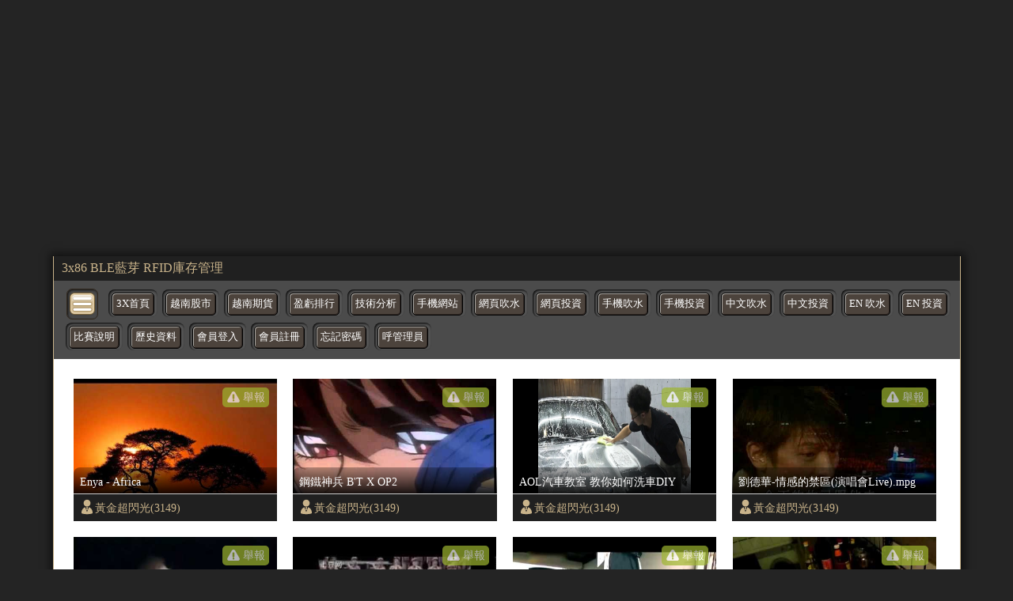

--- FILE ---
content_type: text/html; charset=UTF-8
request_url: http://tube.3x86.com/index.php?uid=60
body_size: 13489
content:
<!doctype html><html ⚡><head><meta charset="utf-8" /><meta name="viewport" content="width=device-width,minimum-scale=1,initial-scale=1" /><script async src="https://cdn.ampproject.org/v0.js"></script><script async custom-element="amp-youtube" src="https://cdn.ampproject.org/v0/amp-youtube-0.1.js"></script><script async custom-element="amp-iframe" src="https://cdn.ampproject.org/v0/amp-iframe-0.1.js"></script><script custom-element="amp-form" src="https://cdn.ampproject.org/v0/amp-form-0.1.js" async></script><script async custom-template="amp-mustache" src="https://cdn.ampproject.org/v0/amp-mustache-0.2.js"></script><title>期貨指數報價,交易所股市實時同步資訊</title><meta name="title" content="3x期指報價,交易所股市實時同步資訊" /><meta name="description" content="美國道瓊期指，紐約黃金期貨，紐約輕原油期貨，台指期" /><meta name="keyword" content="hang seng stock index futures" /><meta property="og:title" content="3x期指報價,交易所股市實時同步資訊" /><meta property="og:type" content="website"/><meta property="og:image:width" content="512" /><meta property="og:image:height" content="512" /><meta itemprop="name" content="期貨指數報價,交易所股市實時同步資訊"><meta itemprop="image" content="https://www.3x.com.tw/3x_social.jpg"><meta itemprop="description" content="美國道瓊期指，紐約黃金期貨，紐約輕原油期貨，台指期"><meta property="article:published_time" content="2021-01-18T10:33:39+08:00" /><meta property="al:web:should_fallback" content="true" /><meta property="al:web:url" content="https://www.3x.com.tw/" /><meta http-equiv="x-dns-prefetch-control" content="on"><link rel="shortcut icon" href="/favicon.ico" ><meta name="robots" content="index,follow" /><meta name="author" content="3x">
	<script type="application/ld+json">
    {
      "@context": "https://schema.org",
      "@type": "NewsArticle",
      "mainEntityOfPage": {
        "@type": "WebPage",
        "@id": "https://www.3x.com.tw/"
      },
      "headline": "3x期指報價,交易所股市實時同步資訊",
      "image": [
        "https://www.3x.com.tw/3x_social.jpg"
       ],
      "datePublished": "2026-01-20T08:00:00+08:00",
      "dateModified": "2026-01-20T08:00:00+08:00",
      "author": {
        "@type": "Person",
        "name": "3x"
      },
       "publisher": {
        "@type": "Organization",
        "name": "3x期指報價,交易所股市實時同步資訊",
        "logo": {
          "@type": "ImageObject",
          "url": "https://www.3x.com.tw/favicon.ico"
        }
      }
    }
    </script>
	

	<link rel="canonical" href="https://tube.3x86.com/" /> 
<link rel="shortcut icon" href="favicon.ico" >
<link rel="bookmark icon" href="//tube.3x86.com/favicon.ico">
<style amp-custom> 
BODY{ background:#242424; padding:0; margin:0;}



/* -- 抬頭 -- */
.x3_media_zone{ max-width:1145px; font-family:微軟正黑體; border-right:solid 1px #cab48b; border-left:solid 1px #cab48b; 
background:#fff; padding:0; margin:0 auto 0 auto; box-shadow:1px 1px 10px 5px rgba(0,0,0,.5)}



/* -- 走馬燈 -- */
.x3_top_marquee{ width:100%; background:#202020; padding:5px 10px; margin:0; box-sizing:border-box;}
.x3_top_marquee a{ text-decoration:none; color:#cab48b; transition:0.4s;}
.x3_top_marquee a:hover{ color:#fff; }



/* -- 上列功能表 -- */
.x3_media_selbar{ width:100%; background:#4b4b4b; padding:15px 5px 0 15px; margin:0; box-sizing:border-box;}

.x3_media_phonesel{ display:inline-block; width:38px; height:37px; border-radius:7px; border:solid 1px #32281d;
background:url(images/3x_sel_bbt.png) no-repeat 0px 1px;  padding:0; margin:-5px 3px 0 1px; 
box-shadow:inset 1px 1px 3px rgba(0,0,0,.8); vertical-align:top;}

.x3_media_selbar ul{ list-style:none; padding:0; margin:10px 0 0 6px;}
.x3_media_selbar ul li{ display:inline-table; list-style:none; padding:0; margin:0 2px 13px 0;}
.x3_media_selbar ul li span{ border-radius:8px; background:#545454; padding:8px 4px 10px 4px; margin:0; box-shadow:inset 1px 1px 3px rgba(0,0,0,1);}
.x3_media_selbar ul li a{ width:; display:inline-block; text-align:center; font-size:.8em; text-decoration:none; border:solid 1px #000; border-radius:5px; color:#fff; 
background:#4c433c; padding:5px; margin:0; transition:0.4s; box-shadow:inset 1px 1px 0 #adaaa5, inset -1px -1px 0 #302824; position:relative;}
.x3_media_selbar ul li a:hover{ border:solid 1px #ffd863; color:#ffd863;}
.x3_media_selbar ul li span:hover{ background:#2e2e2e; box-shadow:inset 1px 1px 1px #7f6104;}



x3_mov_txtbar_btn { font-size:.9em; border:none; border-radius:5px; color:#fff; 
background:url(images/deg.svg) no-repeat 3px 1px #9eb630; padding:3px 5px 3px 26px; margin:0; 
position:absolute; top:-135px; right:10px; transition:0.4s; opacity:.7;}

/* -- 影片內容 -- */
.x3_media_view_zone{ width:100%; padding:25px 0px 0px 25px; margin:0; box-sizing:border-box;}
.x3_media_view_zone ul{ display:flex; flex-wrap:wrap; justify-content:flex-start;
padding:0; margin:0;}
.x3_media_view_zone ul li{ width:23%; height:180px; padding:0; margin:0 20px 20px 0; overflow:hidden;}
.x3_media_view_zone ul li:nth-child(4n){ margin:0 0 20px 0;} 

.x3_mov_box{ position:relative;}

.x3_mov_txtbar{ width:100%; height:34px; line-height:34px; border-top:solid 1px #ccc;  
background:#202020; position:absolute; bottom:0; left:0;}

.x3_mov_txtbar button{ font-size:.9em; border:none; border-radius:5px; color:#fff; 
background:url(images/deg.svg) no-repeat 3px 1px #9eb630; padding:3px 5px 3px 26px; margin:0; 
position:absolute; top:-135px; right:10px; transition:0.4s; opacity:.7;}
.x3_mov_txtbar button:hover{ background:url(images/deg.svg) no-repeat 4px 1px #9eb630; opacity:1;}
.x3_mov_txtbar button span:{ display:block; line-height:20px;}

.x3_mov_txtbar a{ text-decoration:none; font-size:.9em; color:#cab48b; 
background:url(images/man.svg) no-repeat 1px 5px; padding:0 0 0 22px; margin:0; 
transition:0.4s; position:absolute; top:0; left:5px;}
.x3_mov_txtbar a:hover{ color:#fff; background:url(images/man_w.svg) no-repeat 3px 5px;}

.x3_mov_titl{ width:100%; border-radius:8px 8px 0 0;
background: -moz-linear-gradient(top,  rgba(0,0,0,0.3) 0%, rgba(0,0,0,0.9) 100%);
background: -webkit-linear-gradient(top,  rgba(0,0,0,0.3) 0%,rgba(0,0,0,0.9) 100%);
background: linear-gradient(to bottom,  rgba(0,0,0,0.3) 0%,rgba(0,0,0,0.9) 100%);
filter: progid:DXImageTransform.Microsoft.gradient( startColorstr='#4d000000', endColorstr='#e6000000',GradientType=0 );
padding:8px 8px 5px 8px;
position:absolute; bottom:35px; left:0;}
.x3_mov_titl a{ display:block; width:95%; max-height:40px; text-decoration:none; line-height:20px; font-size:.9em; color:#fff; 
padding:0; margin:0; overflow:hidden; word-wrap:break-word;
word-break:normal; transition:0.4s;}
.x3_mov_titl a:hover{ color:#cab48b;}

.x3_mov_pix{ display:flex; justify-content:center; align-items:center; width:100%; height:auto;}
.x3_mov_pix img{ width:100%; }
.x3_mov_pix amp-img{ width:100%; }
.x3_mov_pix amp-img img{ width:100%; }


/* -- 頁面 -- */
.x3_media_nober{ width:100%; text-align:center; background:#202020; padding:8px 10px; box-sizing:border-box;}
.x3_media_nober ul{ list-style:none; padding:0; margin:0; }
.x3_media_nober ul li{ display:inline-table; color:#ccc; padding:0; margin:0 2px;}
.x3_media_nober ul li a{ display:block; text-decoration:none; font-size:1.2em; 
border:solid 1px #383838; border-radius:5px; color:#fff; background:#000; padding:0 10px 5px 10px; margin:0; transition:0.4s;}
.x3_media_nober ul li a:hover{ text-shadow:1px 1px 0 #efdfc2;  border:solid 1px #696969; color:#000; 
background:#cab48b; box-shadow:inset 1px 1px 3px rgba(0,0,0,.5);}



/* -- 置底資訊 -- */
.x3_media_footer{ width:100%; height:38px; line-height:38px; text-align:center; 
font-size:1.1em; font-weight:bold; background:#000; color:#cab48b; box-sizing:border-box;}



/* -- 內頁 -- */
.x3_media_databar{ display:flex; width:100%; height:36px; line-height:36px;
	border-top:solid 1px rgb(202, 180, 139); border-bottom:solid 1px rgb(202, 180, 139); 
	background:url(images/sec_line_bk.svg ); padding:0 20px; margin:0 auto; box-sizing:border-box;}

.x3_med_more{ display:block; text-decoration:none; font-size:.9em; text-shadow:1px 1px 0 #fff; color:#ae9059; 
	background:url(images/home.svg) no-repeat 0 center; padding:0 0 0 26px; transition:0.4s;}
.x3_med_more:hover{ text-shadow:1px 1px 0 #fff; color:#ea0000; background:url(images/home_r.svg) no-repeat 5px center;}

.x3_med_arrow{ width:12px; height:36px; background:url(images/path-arrow.svg) no-repeat; 
	background-size:95%; padding:0; margin:0 20px;}

.x3_med_pop{ font-size:.9em; text-shadow:1px 1px 0 #fff; color:#ae9059; 
	background:url(images/man.svg) no-repeat 0 center; background-size:13%; padding:0 0 0 22px; margin:0 20px 0 0;}

.x3_med_view{ font-size:.9em; text-shadow:1px 1px 0 #fff; color:#ae9059; 
	background:url(images/eye.svg) no-repeat 0  55%; background-size:19%; padding:0 0 0 22px; margin:0 15px 0 0;}

.x3_med_go,
.x3_med_fb{ padding:0; margin:7px 15px 0 0;}


.x3_media_ins_zone{ display:flex; justify-content:space-between; width:100%; height:auto; 
	background:#fff; padding:20px 20px 0 20px; margin:0 auto; box-sizing:border-box;}



/* -- 內頁左側 -- */
.x3_media_ins_left{ width:calc(70% - 20px); height:auto; background:#fff; padding:0 0 15px 0; margin:0;}
.x3_media_ins_left h3{ font-size:1.5em; font-weight:bold; color:#666; padding:0 0 20px 0; margin:0;}

.x3_media_ins_video{ width:100%; height:auto; padding:0; margin:0;}
.x3_media_ins_video iframe{ width:100%; height:450px; padding:0; margin:0;}

.x3_media_videotxt{ width:100%; font-size:1em; color:#999; padding:5px 0 0 5px; margin:0; box-sizing:border-box;}


/* -- 內頁右側 -- */
.x3_media_ins_right{ width:30%; height:auto; padding:0 0 0 0; margin:0;}

.x3_media_right_title{ font-size:1.2em; font-weight:bold; border-radius:15px 0 0 0; border-bottom:solid 2px #e9dec8; color:#fff; 
	background:#b69e74; padding:5px 10px; margin:0 0 5px 0;}


/* -- 內頁右側影片區 -- */
.x3_media_right_datas{ width:100%; padding:0; margin:0; box-sizing:border-box;}

.x3_media_rig_mobox{ display:flex; justify-content:space-between; align-items:flex-start; width:100%; 
	padding:0; margin:0 0 5px 0; overflow:hidden; box-sizing:border-box; transition:0.4s;}

.x3_media_rig_mobox:hover{ background:#f4f2ed;}

.x3_media_rig_mopix{ width:40%; height:96px; background:#000; padding:0; margin:0; box-sizing:border-box; overflow:hidden;}
.x3_media_rig_mopix a{ width:100%;}
.x3_media_rig_mopix a img{ width:100%; height:auto;}

.x3_media_rig_motxt{ width:60%; height:96px; font-size:.5em; padding:0 0 0 5px; margin:0; box-sizing:border-box; overflow:hidden;}
.x3_media_rig_motxt a{ width:100%; text-decoration:none; font-weight:bold; color:#e8880a;}
.x3_media_rig_motxt p{ width:100%;}
.x3_media_rig_motxt p a{ width:100%; font-weight:normal; color:#999;}

.x3_media_rig_mobox_line{ width:100%; height:1px; border-bottom:solid 1px #e9dec8; padding:0; margin:0 0 10px 0;}


.x3_media_right_dobbt{ width:100%; text-align:right; padding:10px; margin:10px 0 0 0; box-sizing:border-box;}
.x3_media_right_dobbt a{ text-decoration:none; font-size:1.1em; font-weight:bold; 
	border:solid 2px #776139; border-radius:10px; color:#fff; 
	background:#b69e74; padding:4px 15px; transition:0.4s; position:relative;}
.x3_media_right_dobbt a:before{ display:block; content:""; width:96%; height:20px; border-radius:7px; 
background: -moz-linear-gradient(top,  rgba(255,255,255,0.5) 0%, rgba(255,255,255,0) 100%);
background: -webkit-linear-gradient(top,  rgba(255,255,255,0.5) 0%,rgba(255,255,255,0) 100%);
background: linear-gradient(to bottom,  rgba(255,255,255,0.5) 0%,rgba(255,255,255,0) 100%);
filter: progid:DXImageTransform.Microsoft.gradient( startColorstr='#80ffffff', endColorstr='#00ffffff',GradientType=0 );
 position:absolute; top:2px; left:2px; transition:0.4s;}

.x3_media_right_dobbt a:hover{ border:solid 2px #f0debc; background:#e8880a; box-shadow:inset 1px 1px 5px rgba(0,0,0,.3);}
.x3_media_right_dobbt a:hover:before{
background: -moz-linear-gradient(top,  rgba(255,255,255,0) 0%, rgba(255,255,255,0.3) 100%);
background: -webkit-linear-gradient(top,  rgba(255,255,255,0) 0%,rgba(255,255,255,0.3) 100%);
background: linear-gradient(to bottom,  rgba(255,255,255,0) 0%,rgba(255,255,255,0.3) 100%);
filter: progid:DXImageTransform.Microsoft.gradient( startColorstr='#00ffffff', endColorstr='#4dffffff',GradientType=0 );
top:8px; left:2px;}








/* -- 內頁底 廣告區 -- */
.x3_media_adzone{ width:100%; height:auto; padding:0; margin:0 auto;}
.x3_media_adzone ul{ list-style:none; padding:0; margin:0;}
.x3_media_adzone ul li{ align-items:flex-start; justify-content:flex-start; flex-wrap:wrap;
 width:100%; border-bottom:solid 1px #b7a481; background:#ede2ce; padding:5px 10px; margin:0; box-sizing:border-box;}
.x3_media_adzone ul li:nth-child(odd){ background:#f5f1e9;}
.x3_media_adzone ul li:last-child{ border-bottom:none;}
.x3_media_adzone ul li a{ text-decoration:none;}
.x3_media_adtitle{ max-height:16px; font-size:.8em; font-weight:bold; padding:0; margin:0; overflow:hidden;}
.x3_media_adtitle a{ text-shadow:1px 1px 0 #f5f2ec; color:#776139; transition:0.4s;}
.x3_media_adtitle a:hover{ color:#931f00;}
.x3_media_admain{ height:16px; font-size:.5em; color:#888; padding:0; margin:0; overflow:hidden;}









@media (max-width: 1024px) {
/* -- 影片內容 -- */
.x3_media_view_zone ul li{ height:165px;}
.x3_mov_txtbar button{ top:-123px; right:10px;}

/* -- 內頁右側影片區 -- */
.x3_media_rig_mopix{ height:110px;}
.x3_media_rig_motxt{ height:110px;}
}


@media (max-width: 768px) {
/* -- 影片內容 -- */
.x3_media_view_zone ul li{ width:30%; height:165px; padding:0; margin:0 24px 24px 0;}
.x3_media_view_zone ul li:nth-child(4n){ margin:0 24px 24px 0;} 
.x3_media_view_zone ul li:nth-child(3n){ margin:0 0px 24px 0;} 

/* -- 內頁左側 -- */
.x3_media_ins_video iframe{ height:350px;}
.x3_media_videotxt{ width:100%; padding:0 10px; margin:0;}

/* -- 內頁右側影片區 -- */
.x3_media_rig_mopix{ height:90px;}
.x3_media_rig_motxt{ height:90px;}
}


@media (max-width: 414px) {
/* -- 影片內容 -- */
.x3_media_view_zone{ padding:10px 0px 0px 10px;}
.x3_media_view_zone ul li{ width:47%; height:140px; padding:0; margin:0 12px 12px 0;}
.x3_media_view_zone ul li:nth-child(4n){ margin:0 12px 12px 0;} 
.x3_media_view_zone ul li:nth-child(3n){ margin:0 12px 12px 0;} 
.x3_media_view_zone ul li:nth-child(2n){ margin:0 0px 12px 0;} 

.x3_mov_txtbar button{ width:15px; height:26px; top:-98px; right:10px;}
.x3_mov_txtbar button span{ display:none;}

.x3_media_nober .x_nobbe{ display:none;}

.x3_media_footer{ font-size:.8em; font-weight:normal;}


/* -- 內頁 -- */
.x3_media_databar{ flex-wrap:wrap; height:auto; line-height:20px;padding:5px 10px;}
.x3_med_more{ display:block; padding:0 0 0 20px; margin:0 15px 0 0;}
.x3_med_more span{}
.x3_med_arrow{ display:none;}
.x3_med_pop{ background-size:18%; padding:0 0 0 20px; margin:0 15px 0 0;}
.x3_med_pop span{ display:none;}
.x3_med_view{ background-size:18%; padding:0 0 0 20px; margin:0 15px 0 0;}
.x3_med_view span{}

.x3_med_go,
.x3_med_fb{ padding:0; margin:7px 15px 0 0;}





.x3_media_ins_zone{ display:block; padding:0;}
/* -- 內頁左側 -- */
.x3_media_ins_left{ width:100%;}
.x3_media_ins_left h3{ line-height:28px; padding:10px; margin:0 0 5px 0;}
.x3_media_ins_video iframe{ height:250px;}

/* -- 內頁右側 -- */
.x3_media_ins_right{ width:100%;}

/* -- 內頁右側影片區 -- */
.x3_media_rig_mopix{ height:125px;}
.x3_media_rig_motxt{ height:125px; padding:0 10px}
}


@media (max-width: 375px) {
.x3_media_view_zone ul li{ height:135px;}

.x3_mov_txtbar button{ top:-90px; right:10px;}

/* -- 內頁右側影片區 -- */
.x3_media_rig_mopix{ height:100px;}
.x3_media_rig_motxt{ height:100px;}
}


@media (max-width: 320px) {
.x3_media_view_zone ul li{ height:115px;}

.x3_mov_txtbar button{ top:-75px; right:10px; z-index:999;}



}












  

.m_amp_submit { font-size:.9em; border:none; border-radius:5px; color:#fff; 
background:url(images/deg.svg) no-repeat 3px 1px #9eb630; padding:3px 5px 3px 26px; margin:0; 
position:absolute; top:-135px; right:10px; transition:0.4s; opacity:.7;}
</style> 
	<style amp-boilerplate>
body{-webkit-animation:-amp-start 8s steps(1,end) 0s 1 normal both;-moz-animation:-amp-start 8s steps(1,end) 0s 1 normal both;-ms-animation:-amp-start 8s steps(1,end) 0s 1 normal both;animation:-amp-start 8s steps(1,end) 0s 1 normal both}@-webkit-keyframes -amp-start{from{visibility:hidden}to{visibility:visible}}@-moz-keyframes -amp-start{from{visibility:hidden}to{visibility:visible}}@-ms-keyframes -amp-start{from{visibility:hidden}to{visibility:visible}}@-o-keyframes -amp-start{from{visibility:hidden}to{visibility:visible}}@keyframes -amp-start{from{visibility:hidden}to{visibility:visible}}</style><noscript><style amp-boilerplate>body{-webkit-animation:none;-moz-animation:none;-ms-animation:none;animation:none}</style></noscript></head><!-- Jquery js -->

<!-- <script async custom-element="amp-script" src="https://cdn.ampproject.org/v0/amp-script-0.1.js"></script> -->







<!-- 
<script>
console.log('load.............');
$(function(){
	$("img").each(function(){
	  console.log('load');
	}) 
})
</script>
 -->

 <style amp-custom>
  amp-img > div[fallback] {
    display: flex;
    align-items: center;
    justify-content: center;
    background: #f2f2f2;
    border: solid 1px #ccc;
  }
</style>

<body>




<div id="removetop" ></div>







<div class="google_ad_zone" align="center" style='max-width:1145px;margin:0 auto;'>
    <amp-ad width="100vw" height="320"
     type="adsense"
     data-ad-client="ca-pub-8844040839349699"
     data-ad-slot="5181376007"
     data-auto-format="mcrspv"
     data-full-width="">
  <div overflow=""></div>
</amp-ad>
</div> 
<div class="x3_media_zone">

        <div class="x3_top_marquee">
            <a href="https://play.google.com/store/apps/details?id=com.n200f5.browsern200&hl=zh-TW">
                3x86 BLE藍芽 RFID庫存管理
            </a>
        </div>

        <div class="x_linere_bar"></div>
    
        
		<div class='x3_sel_bar x3_media_selbar'>
			<div role='bytton' tabindex='0' style='display:inline' on='tap:ul_x3_sel_bar.toggleVisibility'><a class='x3_top_select x3_media_phonesel' ></a></div>
			<ul id='ul_x3_sel_bar' style='display:inline'>
				<li><span><a href='https://www.3x.com.tw/'>3X首頁</a></span></li>
				<li><span><a href='https://vn.3x86.com/'>越南股市</a></span></li>
				<li><span><a href='https://vn.3x86.com/index_future.php'>越南期貨</a></span></li>
				<li><span><a href='https://www.3x.com.tw/fgame/account/ranking.php' target='_blank'>盈虧排行</a></span></li>
				<li><span><a href='https://www.3x.com.tw/daily/' target='_blank'>技術分析</a></span></li>
				<li><span><a href='https://m.3x.com.tw/app_home.php'>手機網站</a></span></li>
				<li><span><a href='https://www.3x.com.tw/'>網頁吹水</a></span></li>
				<li><span><a href='https://www.3x.com.tw/?room=talk'>網頁投資</a></span></li>
				<li><span><a href='https://realmarketquote.com/index_web_tomobile.php'>手機吹水</a></span></li>
				<li><span><a href='https://realmarketquote.com/index_web_tomobile.php?3x'>手機投資</a></span></li>
				<li><span><a href='https://realmarketquote.com/index_flash_c.php'>中文吹水</a></span></li>
				<li><span><a href='https://realmarketquote.com/index_flash_c.php?3x'>中文投資</a></span></li>
				<li><span><a href='https://realmarketquote.com/index_flash_e.php'>EN 吹水</a></span></li>
				<li><span><a href='https://realmarketquote.com/index_flash_e.php?3x'>EN 投資</a></span></li>
				<li><span><a href='https://www.3x.com.tw/fgame/' target='_blank'>比賽說明</a></span></li>
				<li><span><a href='https://www.3x.com.tw/FRAME/DataBank' target='_blank'>歷史資料</a></span></li> 				
				<li><span><a href='https://www.3x.com.tw/fgame/member/login.php?return=https://tube.3x86.com'>會員登入</a></span></li>
				<li><span><a href='https://www.3x.com.tw/fgame/register/register.php'>會員註冊</a></span></li>
				<li><span><a href='https://www.3x.com.tw/fgame/member/forget.php'>忘記密碼</a></span></li>			
				<li><span><a href='https://www.3x.com.tw/webchat/' target='_blank'>呼管理員</a></span></li>
		  </ul>
		</div>


	
<!-- 


<amp-script layout="container" script="reportS" style="opacity:1"> -->


        <div class="x3_media_view_zone">
            <ul id="productList" class="">  
				
				
			
				<li class="x3_mov_box"><a class="x3_mov_pix"  target="_blank" href="detail.php?id=4055"><amp-img src="https://i1.ytimg.com/vi/-XADqpiLCsM/hqdefault.jpg" width="257" height="200"><div fallback>offline</div></amp-img></a><div class="x3_mov_txtbar" >
						<form method="post" action-xhr="report.php" target="_top" >
							<input type="hidden" name="id" value="4055" >
							<input type="submit" class="m_amp_submit"  value="舉報" >
							<div submit-success style="color:#FF0000;position:absolute;top:-105px;left:61px;background:#CCC;padding:0 1em">
								<template type="amp-mustache">
								   <h3>舉報成功 !!</h3>
								</template>
						    </div>
						    <div submit-error style="color:#FF0000;position:absolute;top:-105px;left:61px;background:#CCC;padding:0 1em">
								<template type="amp-mustache">
									<h3>舉報失敗 !!</h3>								  
								</template>
							</div>
						</form>
						<a href="index.php?uid=4055">黃金超閃光(3149)</a></div><div class="x3_mov_titl"><a title="Enya - Africa" href="detail.php?id=4055">Enya - Africa</a></div></li><li class="x3_mov_box"><a class="x3_mov_pix"  target="_blank" href="detail.php?id=5215"><amp-img src="https://i1.ytimg.com/vi/Yc4uEdEI0Zk/hqdefault.jpg" width="257" height="200"><div fallback>offline</div></amp-img></a><div class="x3_mov_txtbar" >
						<form method="post" action-xhr="report.php" target="_top" >
							<input type="hidden" name="id" value="5215" >
							<input type="submit" class="m_amp_submit"  value="舉報" >
							<div submit-success style="color:#FF0000;position:absolute;top:-105px;left:61px;background:#CCC;padding:0 1em">
								<template type="amp-mustache">
								   <h3>舉報成功 !!</h3>
								</template>
						    </div>
						    <div submit-error style="color:#FF0000;position:absolute;top:-105px;left:61px;background:#CCC;padding:0 1em">
								<template type="amp-mustache">
									<h3>舉報失敗 !!</h3>								  
								</template>
							</div>
						</form>
						<a href="index.php?uid=5215">黃金超閃光(3149)</a></div><div class="x3_mov_titl"><a title="鋼鐵神兵 B&#39;T X OP2" href="detail.php?id=5215">鋼鐵神兵 B&#39;T X OP2</a></div></li><li class="x3_mov_box"><a class="x3_mov_pix"  target="_blank" href="detail.php?id=4922"><amp-img src="https://i1.ytimg.com/vi/Q9OG6BBhNeY/maxresdefault.jpg" width="257" height="200"><div fallback>offline</div></amp-img></a><div class="x3_mov_txtbar" >
						<form method="post" action-xhr="report.php" target="_top" >
							<input type="hidden" name="id" value="4922" >
							<input type="submit" class="m_amp_submit"  value="舉報" >
							<div submit-success style="color:#FF0000;position:absolute;top:-105px;left:61px;background:#CCC;padding:0 1em">
								<template type="amp-mustache">
								   <h3>舉報成功 !!</h3>
								</template>
						    </div>
						    <div submit-error style="color:#FF0000;position:absolute;top:-105px;left:61px;background:#CCC;padding:0 1em">
								<template type="amp-mustache">
									<h3>舉報失敗 !!</h3>								  
								</template>
							</div>
						</form>
						<a href="index.php?uid=4922">黃金超閃光(3149)</a></div><div class="x3_mov_titl"><a title="AOL汽車教室 教你如何洗車DIY" href="detail.php?id=4922">AOL汽車教室 教你如何洗車DIY</a></div></li><li class="x3_mov_box"><a class="x3_mov_pix"  target="_blank" href="detail.php?id=1958"><amp-img src="//i1.ytimg.com/vi/IvkZ69WsgeI/hqdefault.jpg" width="257" height="200"><div fallback>offline</div></amp-img></a><div class="x3_mov_txtbar" >
						<form method="post" action-xhr="report.php" target="_top" >
							<input type="hidden" name="id" value="1958" >
							<input type="submit" class="m_amp_submit"  value="舉報" >
							<div submit-success style="color:#FF0000;position:absolute;top:-105px;left:61px;background:#CCC;padding:0 1em">
								<template type="amp-mustache">
								   <h3>舉報成功 !!</h3>
								</template>
						    </div>
						    <div submit-error style="color:#FF0000;position:absolute;top:-105px;left:61px;background:#CCC;padding:0 1em">
								<template type="amp-mustache">
									<h3>舉報失敗 !!</h3>								  
								</template>
							</div>
						</form>
						<a href="index.php?uid=1958">黃金超閃光(3149)</a></div><div class="x3_mov_titl"><a title="劉德華-情感的禁區(演唱會Live).mpg" href="detail.php?id=1958">劉德華-情感的禁區(演唱會Live).mpg</a></div></li><li class="x3_mov_box"><a class="x3_mov_pix"  target="_blank" href="detail.php?id=1172"><amp-img src="//i1.ytimg.com/vi/z8gwEYikPsY/hqdefault.jpg" width="257" height="200"><div fallback>offline</div></amp-img></a><div class="x3_mov_txtbar" >
						<form method="post" action-xhr="report.php" target="_top" >
							<input type="hidden" name="id" value="1172" >
							<input type="submit" class="m_amp_submit"  value="舉報" >
							<div submit-success style="color:#FF0000;position:absolute;top:-105px;left:61px;background:#CCC;padding:0 1em">
								<template type="amp-mustache">
								   <h3>舉報成功 !!</h3>
								</template>
						    </div>
						    <div submit-error style="color:#FF0000;position:absolute;top:-105px;left:61px;background:#CCC;padding:0 1em">
								<template type="amp-mustache">
									<h3>舉報失敗 !!</h3>								  
								</template>
							</div>
						</form>
						<a href="index.php?uid=1172">黃金超閃光(3149)</a></div><div class="x3_mov_titl"><a title="黃子華棟篤笑之「鐵達尼極限」（中文字幕）" href="detail.php?id=1172">黃子華棟篤笑之「鐵達尼極限」（中文字幕）</a></div></li><li class="x3_mov_box"><a class="x3_mov_pix"  target="_blank" href="detail.php?id=3816"><amp-img src="https://i1.ytimg.com/vi/xrvnxoK7Tfw/hqdefault.jpg" width="257" height="200"><div fallback>offline</div></amp-img></a><div class="x3_mov_txtbar" >
						<form method="post" action-xhr="report.php" target="_top" >
							<input type="hidden" name="id" value="3816" >
							<input type="submit" class="m_amp_submit"  value="舉報" >
							<div submit-success style="color:#FF0000;position:absolute;top:-105px;left:61px;background:#CCC;padding:0 1em">
								<template type="amp-mustache">
								   <h3>舉報成功 !!</h3>
								</template>
						    </div>
						    <div submit-error style="color:#FF0000;position:absolute;top:-105px;left:61px;background:#CCC;padding:0 1em">
								<template type="amp-mustache">
									<h3>舉報失敗 !!</h3>								  
								</template>
							</div>
						</form>
						<a href="index.php?uid=3816">黃金超閃光(3149)</a></div><div class="x3_mov_titl"><a title="進擊の紅軍" href="detail.php?id=3816">進擊の紅軍</a></div></li><li class="x3_mov_box"><a class="x3_mov_pix"  target="_blank" href="detail.php?id=2760"><amp-img src="//i1.ytimg.com/vi/tNWkt9Zz5xQ/hqdefault.jpg" width="257" height="200"><div fallback>offline</div></amp-img></a><div class="x3_mov_txtbar" >
						<form method="post" action-xhr="report.php" target="_top" >
							<input type="hidden" name="id" value="2760" >
							<input type="submit" class="m_amp_submit"  value="舉報" >
							<div submit-success style="color:#FF0000;position:absolute;top:-105px;left:61px;background:#CCC;padding:0 1em">
								<template type="amp-mustache">
								   <h3>舉報成功 !!</h3>
								</template>
						    </div>
						    <div submit-error style="color:#FF0000;position:absolute;top:-105px;left:61px;background:#CCC;padding:0 1em">
								<template type="amp-mustache">
									<h3>舉報失敗 !!</h3>								  
								</template>
							</div>
						</form>
						<a href="index.php?uid=2760">黃金超閃光(3149)</a></div><div class="x3_mov_titl"><a title="《超級工廠》日本超跑 - 日產 Nissan GTR【中文字幕】" href="detail.php?id=2760">《超級工廠》日本超跑 - 日產 Nissan GTR【中文字幕】</a></div></li><li class="x3_mov_box"><a class="x3_mov_pix"  target="_blank" href="detail.php?id=4394"><amp-img src="https://i1.ytimg.com/vi/GblG2zKXwII/hqdefault.jpg" width="257" height="200"><div fallback>offline</div></amp-img></a><div class="x3_mov_txtbar" >
						<form method="post" action-xhr="report.php" target="_top" >
							<input type="hidden" name="id" value="4394" >
							<input type="submit" class="m_amp_submit"  value="舉報" >
							<div submit-success style="color:#FF0000;position:absolute;top:-105px;left:61px;background:#CCC;padding:0 1em">
								<template type="amp-mustache">
								   <h3>舉報成功 !!</h3>
								</template>
						    </div>
						    <div submit-error style="color:#FF0000;position:absolute;top:-105px;left:61px;background:#CCC;padding:0 1em">
								<template type="amp-mustache">
									<h3>舉報失敗 !!</h3>								  
								</template>
							</div>
						</form>
						<a href="index.php?uid=4394">黃金超閃光(3149)</a></div><div class="x3_mov_titl"><a title="日式正宗 蛋包飯" href="detail.php?id=4394">日式正宗 蛋包飯</a></div></li><li class="x3_mov_box"><a class="x3_mov_pix"  target="_blank" href="detail.php?id=9054"><amp-img src="https://i.ytimg.com/vi/Ro4wBGob2uc/maxresdefault.jpg" width="257" height="200"><div fallback>offline</div></amp-img></a><div class="x3_mov_txtbar" >
						<form method="post" action-xhr="report.php" target="_top" >
							<input type="hidden" name="id" value="9054" >
							<input type="submit" class="m_amp_submit"  value="舉報" >
							<div submit-success style="color:#FF0000;position:absolute;top:-105px;left:61px;background:#CCC;padding:0 1em">
								<template type="amp-mustache">
								   <h3>舉報成功 !!</h3>
								</template>
						    </div>
						    <div submit-error style="color:#FF0000;position:absolute;top:-105px;left:61px;background:#CCC;padding:0 1em">
								<template type="amp-mustache">
									<h3>舉報失敗 !!</h3>								  
								</template>
							</div>
						</form>
						<a href="index.php?uid=9054">黃金超閃光(3149)</a></div><div class="x3_mov_titl"><a title="印度版《特殊身份》甄子丹" href="detail.php?id=9054">印度版《特殊身份》甄子丹</a></div></li><li class="x3_mov_box"><a class="x3_mov_pix"  target="_blank" href="detail.php?id=2432"><amp-img src="//i1.ytimg.com/vi/ylQ8Kq5pt70/maxresdefault.jpg" width="257" height="200"><div fallback>offline</div></amp-img></a><div class="x3_mov_txtbar" >
						<form method="post" action-xhr="report.php" target="_top" >
							<input type="hidden" name="id" value="2432" >
							<input type="submit" class="m_amp_submit"  value="舉報" >
							<div submit-success style="color:#FF0000;position:absolute;top:-105px;left:61px;background:#CCC;padding:0 1em">
								<template type="amp-mustache">
								   <h3>舉報成功 !!</h3>
								</template>
						    </div>
						    <div submit-error style="color:#FF0000;position:absolute;top:-105px;left:61px;background:#CCC;padding:0 1em">
								<template type="amp-mustache">
									<h3>舉報失敗 !!</h3>								  
								</template>
							</div>
						</form>
						<a href="index.php?uid=2432">黃金超閃光(3149)</a></div><div class="x3_mov_titl"><a title="心靈享宴~永恆的愛∼" href="detail.php?id=2432">心靈享宴~永恆的愛∼</a></div></li><li class="x3_mov_box"><a class="x3_mov_pix"  target="_blank" href="detail.php?id=9648"><amp-img src="https://i.ytimg.com/vi/nqeJEWws-Ao/hqdefault.jpg" width="257" height="200"><div fallback>offline</div></amp-img></a><div class="x3_mov_txtbar" >
						<form method="post" action-xhr="report.php" target="_top" >
							<input type="hidden" name="id" value="9648" >
							<input type="submit" class="m_amp_submit"  value="舉報" >
							<div submit-success style="color:#FF0000;position:absolute;top:-105px;left:61px;background:#CCC;padding:0 1em">
								<template type="amp-mustache">
								   <h3>舉報成功 !!</h3>
								</template>
						    </div>
						    <div submit-error style="color:#FF0000;position:absolute;top:-105px;left:61px;background:#CCC;padding:0 1em">
								<template type="amp-mustache">
									<h3>舉報失敗 !!</h3>								  
								</template>
							</div>
						</form>
						<a href="index.php?uid=9648">黃金超閃光(3149)</a></div><div class="x3_mov_titl"><a title="大亨 (1978年電視劇《大亨》主題曲)" href="detail.php?id=9648">大亨 (1978年電視劇《大亨》主題曲)</a></div></li><li class="x3_mov_box"><a class="x3_mov_pix"  target="_blank" href="detail.php?id=9457"><amp-img src="https://i.ytimg.com/vi/c9kl-KogkHI/maxresdefault.jpg" width="257" height="200"><div fallback>offline</div></amp-img></a><div class="x3_mov_txtbar" >
						<form method="post" action-xhr="report.php" target="_top" >
							<input type="hidden" name="id" value="9457" >
							<input type="submit" class="m_amp_submit"  value="舉報" >
							<div submit-success style="color:#FF0000;position:absolute;top:-105px;left:61px;background:#CCC;padding:0 1em">
								<template type="amp-mustache">
								   <h3>舉報成功 !!</h3>
								</template>
						    </div>
						    <div submit-error style="color:#FF0000;position:absolute;top:-105px;left:61px;background:#CCC;padding:0 1em">
								<template type="amp-mustache">
									<h3>舉報失敗 !!</h3>								  
								</template>
							</div>
						</form>
						<a href="index.php?uid=9457">黃金超閃光(3149)</a></div><div class="x3_mov_titl"><a title="【LUNKHEAD】「閃光」PV" href="detail.php?id=9457">【LUNKHEAD】「閃光」PV</a></div></li><li class="x3_mov_box"><a class="x3_mov_pix"  target="_blank" href="detail.php?id=2350"><amp-img src="https://i1.ytimg.com/vi/eVPvSfeyQqY/hqdefault.jpg" width="257" height="200"><div fallback>offline</div></amp-img></a><div class="x3_mov_txtbar" >
						<form method="post" action-xhr="report.php" target="_top" >
							<input type="hidden" name="id" value="2350" >
							<input type="submit" class="m_amp_submit"  value="舉報" >
							<div submit-success style="color:#FF0000;position:absolute;top:-105px;left:61px;background:#CCC;padding:0 1em">
								<template type="amp-mustache">
								   <h3>舉報成功 !!</h3>
								</template>
						    </div>
						    <div submit-error style="color:#FF0000;position:absolute;top:-105px;left:61px;background:#CCC;padding:0 1em">
								<template type="amp-mustache">
									<h3>舉報失敗 !!</h3>								  
								</template>
							</div>
						</form>
						<a href="index.php?uid=2350">黃金超閃光(3149)</a></div><div class="x3_mov_titl"><a title="退休三字經" href="detail.php?id=2350">退休三字經</a></div></li><li class="x3_mov_box"><a class="x3_mov_pix"  target="_blank" href="detail.php?id=3877"><amp-img src="https://i1.ytimg.com/vi/hAfua72t0Yc/hqdefault.jpg" width="257" height="200"><div fallback>offline</div></amp-img></a><div class="x3_mov_txtbar" >
						<form method="post" action-xhr="report.php" target="_top" >
							<input type="hidden" name="id" value="3877" >
							<input type="submit" class="m_amp_submit"  value="舉報" >
							<div submit-success style="color:#FF0000;position:absolute;top:-105px;left:61px;background:#CCC;padding:0 1em">
								<template type="amp-mustache">
								   <h3>舉報成功 !!</h3>
								</template>
						    </div>
						    <div submit-error style="color:#FF0000;position:absolute;top:-105px;left:61px;background:#CCC;padding:0 1em">
								<template type="amp-mustache">
									<h3>舉報失敗 !!</h3>								  
								</template>
							</div>
						</form>
						<a href="index.php?uid=3877">黃金超閃光(3149)</a></div><div class="x3_mov_titl"><a title="秦軍無論人數 , 兵種 , 武器 , 規模 , 技術 , 後勤都遠高於西方" href="detail.php?id=3877">秦軍無論人數 , 兵種 , 武器 , 規模 , 技術 , 後勤都遠高於西方</a></div></li><li class="x3_mov_box"><a class="x3_mov_pix"  target="_blank" href="detail.php?id=7301"><amp-img src="https://i1.ytimg.com/vi/i8ltsLCpiRA/hqdefault.jpg" width="257" height="200"><div fallback>offline</div></amp-img></a><div class="x3_mov_txtbar" >
						<form method="post" action-xhr="report.php" target="_top" >
							<input type="hidden" name="id" value="7301" >
							<input type="submit" class="m_amp_submit"  value="舉報" >
							<div submit-success style="color:#FF0000;position:absolute;top:-105px;left:61px;background:#CCC;padding:0 1em">
								<template type="amp-mustache">
								   <h3>舉報成功 !!</h3>
								</template>
						    </div>
						    <div submit-error style="color:#FF0000;position:absolute;top:-105px;left:61px;background:#CCC;padding:0 1em">
								<template type="amp-mustache">
									<h3>舉報失敗 !!</h3>								  
								</template>
							</div>
						</form>
						<a href="index.php?uid=7301">黃金超閃光(3149)</a></div><div class="x3_mov_titl"><a title="王伯達&quot;小人物投資術&quot; 精準測股災" href="detail.php?id=7301">王伯達&quot;小人物投資術&quot; 精準測股災</a></div></li><li class="x3_mov_box"><a class="x3_mov_pix"  target="_blank" href="detail.php?id=56"><amp-img src="//i1.ytimg.com/vi/CbPBoS0HGGA/hqdefault.jpg" width="257" height="200"><div fallback>offline</div></amp-img></a><div class="x3_mov_txtbar" >
						<form method="post" action-xhr="report.php" target="_top" >
							<input type="hidden" name="id" value="56" >
							<input type="submit" class="m_amp_submit"  value="舉報" >
							<div submit-success style="color:#FF0000;position:absolute;top:-105px;left:61px;background:#CCC;padding:0 1em">
								<template type="amp-mustache">
								   <h3>舉報成功 !!</h3>
								</template>
						    </div>
						    <div submit-error style="color:#FF0000;position:absolute;top:-105px;left:61px;background:#CCC;padding:0 1em">
								<template type="amp-mustache">
									<h3>舉報失敗 !!</h3>								  
								</template>
							</div>
						</form>
						<a href="index.php?uid=56">黃金超閃光(3149)</a></div><div class="x3_mov_titl"><a title="TVB 飛短留長父子兵 (Trimming Success) 2005年 主題曲" href="detail.php?id=56">TVB 飛短留長父子兵 (Trimming Success) 2005年 主題曲</a></div></li><li class="x3_mov_box"><a class="x3_mov_pix"  target="_blank" href="detail.php?id=2029"><amp-img src="//i1.ytimg.com/vi/qT7EuDYjyck/maxresdefault.jpg" width="257" height="200"><div fallback>offline</div></amp-img></a><div class="x3_mov_txtbar" >
						<form method="post" action-xhr="report.php" target="_top" >
							<input type="hidden" name="id" value="2029" >
							<input type="submit" class="m_amp_submit"  value="舉報" >
							<div submit-success style="color:#FF0000;position:absolute;top:-105px;left:61px;background:#CCC;padding:0 1em">
								<template type="amp-mustache">
								   <h3>舉報成功 !!</h3>
								</template>
						    </div>
						    <div submit-error style="color:#FF0000;position:absolute;top:-105px;left:61px;background:#CCC;padding:0 1em">
								<template type="amp-mustache">
									<h3>舉報失敗 !!</h3>								  
								</template>
							</div>
						</form>
						<a href="index.php?uid=2029">黃金超閃光(3149)</a></div><div class="x3_mov_titl"><a title="謝天華- 獨行 TVB 電視劇&quot;潛行狙擊&quot;主題曲 FULL VERSION" href="detail.php?id=2029">謝天華- 獨行 TVB 電視劇&quot;潛行狙擊&quot;主題曲 FULL VERSION</a></div></li><li class="x3_mov_box"><a class="x3_mov_pix"  target="_blank" href="detail.php?id=8288"><amp-img src="https://i1.ytimg.com/vi/gJtieLhtsv0/maxresdefault.jpg" width="257" height="200"><div fallback>offline</div></amp-img></a><div class="x3_mov_txtbar" >
						<form method="post" action-xhr="report.php" target="_top" >
							<input type="hidden" name="id" value="8288" >
							<input type="submit" class="m_amp_submit"  value="舉報" >
							<div submit-success style="color:#FF0000;position:absolute;top:-105px;left:61px;background:#CCC;padding:0 1em">
								<template type="amp-mustache">
								   <h3>舉報成功 !!</h3>
								</template>
						    </div>
						    <div submit-error style="color:#FF0000;position:absolute;top:-105px;left:61px;background:#CCC;padding:0 1em">
								<template type="amp-mustache">
									<h3>舉報失敗 !!</h3>								  
								</template>
							</div>
						</form>
						<a href="index.php?uid=8288">黃金超閃光(3149)</a></div><div class="x3_mov_titl"><a title="Shiga 連詩雅 - 讓我享受談戀愛" href="detail.php?id=8288">Shiga 連詩雅 - 讓我享受談戀愛</a></div></li><li class="x3_mov_box"><a class="x3_mov_pix"  target="_blank" href="detail.php?id=1267"><amp-img src="//i1.ytimg.com/vi/zqWi1bpneCY/hqdefault.jpg" width="257" height="200"><div fallback>offline</div></amp-img></a><div class="x3_mov_txtbar" >
						<form method="post" action-xhr="report.php" target="_top" >
							<input type="hidden" name="id" value="1267" >
							<input type="submit" class="m_amp_submit"  value="舉報" >
							<div submit-success style="color:#FF0000;position:absolute;top:-105px;left:61px;background:#CCC;padding:0 1em">
								<template type="amp-mustache">
								   <h3>舉報成功 !!</h3>
								</template>
						    </div>
						    <div submit-error style="color:#FF0000;position:absolute;top:-105px;left:61px;background:#CCC;padding:0 1em">
								<template type="amp-mustache">
									<h3>舉報失敗 !!</h3>								  
								</template>
							</div>
						</form>
						<a href="index.php?uid=1267">黃金超閃光(3149)</a></div><div class="x3_mov_titl"><a title="側田 命硬 MTV" href="detail.php?id=1267">側田 命硬 MTV</a></div></li><li class="x3_mov_box"><a class="x3_mov_pix"  target="_blank" href="detail.php?id=8326"><amp-img src="https://i1.ytimg.com/vi/pkLoh1h0nwk/maxresdefault.jpg" width="257" height="200"><div fallback>offline</div></amp-img></a><div class="x3_mov_txtbar" >
						<form method="post" action-xhr="report.php" target="_top" >
							<input type="hidden" name="id" value="8326" >
							<input type="submit" class="m_amp_submit"  value="舉報" >
							<div submit-success style="color:#FF0000;position:absolute;top:-105px;left:61px;background:#CCC;padding:0 1em">
								<template type="amp-mustache">
								   <h3>舉報成功 !!</h3>
								</template>
						    </div>
						    <div submit-error style="color:#FF0000;position:absolute;top:-105px;left:61px;background:#CCC;padding:0 1em">
								<template type="amp-mustache">
									<h3>舉報失敗 !!</h3>								  
								</template>
							</div>
						</form>
						<a href="index.php?uid=8326">黃金超閃光(3149)</a></div><div class="x3_mov_titl"><a title="金莎 - 我懂了 HD" href="detail.php?id=8326">金莎 - 我懂了 HD</a></div></li><li class="x3_mov_box"><a class="x3_mov_pix"  target="_blank" href="detail.php?id=9595"><amp-img src="https://i.ytimg.com/vi/ZM6LN8puFG0/maxresdefault.jpg" width="257" height="200"><div fallback>offline</div></amp-img></a><div class="x3_mov_txtbar" >
						<form method="post" action-xhr="report.php" target="_top" >
							<input type="hidden" name="id" value="9595" >
							<input type="submit" class="m_amp_submit"  value="舉報" >
							<div submit-success style="color:#FF0000;position:absolute;top:-105px;left:61px;background:#CCC;padding:0 1em">
								<template type="amp-mustache">
								   <h3>舉報成功 !!</h3>
								</template>
						    </div>
						    <div submit-error style="color:#FF0000;position:absolute;top:-105px;left:61px;background:#CCC;padding:0 1em">
								<template type="amp-mustache">
									<h3>舉報失敗 !!</h3>								  
								</template>
							</div>
						</form>
						<a href="index.php?uid=9595">黃金超閃光(3149)</a></div><div class="x3_mov_titl"><a title="【自己心聲自己講】佔旺角，為你帶來甚麼影響？" href="detail.php?id=9595">【自己心聲自己講】佔旺角，為你帶來甚麼影響？</a></div></li><li class="x3_mov_box"><a class="x3_mov_pix"  target="_blank" href="detail.php?id=10172"><amp-img src="https://i.ytimg.com/vi/av3YqCR_w-A/maxresdefault.jpg" width="257" height="200"><div fallback>offline</div></amp-img></a><div class="x3_mov_txtbar" >
						<form method="post" action-xhr="report.php" target="_top" >
							<input type="hidden" name="id" value="10172" >
							<input type="submit" class="m_amp_submit"  value="舉報" >
							<div submit-success style="color:#FF0000;position:absolute;top:-105px;left:61px;background:#CCC;padding:0 1em">
								<template type="amp-mustache">
								   <h3>舉報成功 !!</h3>
								</template>
						    </div>
						    <div submit-error style="color:#FF0000;position:absolute;top:-105px;left:61px;background:#CCC;padding:0 1em">
								<template type="amp-mustache">
									<h3>舉報失敗 !!</h3>								  
								</template>
							</div>
						</form>
						<a href="index.php?uid=10172">黃金超閃光(3149)</a></div><div class="x3_mov_titl"><a title="【粗口辱罵警方】佔旺者不肯離開 不斷爆粗挑釁警方" href="detail.php?id=10172">【粗口辱罵警方】佔旺者不肯離開 不斷爆粗挑釁警方</a></div></li><li class="x3_mov_box"><a class="x3_mov_pix"  target="_blank" href="detail.php?id=4081"><amp-img src="https://i1.ytimg.com/vi/0HE2nnoWBis/hqdefault.jpg" width="257" height="200"><div fallback>offline</div></amp-img></a><div class="x3_mov_txtbar" >
						<form method="post" action-xhr="report.php" target="_top" >
							<input type="hidden" name="id" value="4081" >
							<input type="submit" class="m_amp_submit"  value="舉報" >
							<div submit-success style="color:#FF0000;position:absolute;top:-105px;left:61px;background:#CCC;padding:0 1em">
								<template type="amp-mustache">
								   <h3>舉報成功 !!</h3>
								</template>
						    </div>
						    <div submit-error style="color:#FF0000;position:absolute;top:-105px;left:61px;background:#CCC;padding:0 1em">
								<template type="amp-mustache">
									<h3>舉報失敗 !!</h3>								  
								</template>
							</div>
						</form>
						<a href="index.php?uid=4081">黃金超閃光(3149)</a></div><div class="x3_mov_titl"><a title="GATSBY Facial Wash, Moving Rubber - 木村拓哉 x 豬腩王子" href="detail.php?id=4081">GATSBY Facial Wash, Moving Rubber - 木村拓哉 x 豬腩王子</a></div></li><li class="x3_mov_box"><a class="x3_mov_pix"  target="_blank" href="detail.php?id=5377"><amp-img src="https://i1.ytimg.com/vi/H_8oNdsoKa4/hqdefault.jpg" width="257" height="200"><div fallback>offline</div></amp-img></a><div class="x3_mov_txtbar" >
						<form method="post" action-xhr="report.php" target="_top" >
							<input type="hidden" name="id" value="5377" >
							<input type="submit" class="m_amp_submit"  value="舉報" >
							<div submit-success style="color:#FF0000;position:absolute;top:-105px;left:61px;background:#CCC;padding:0 1em">
								<template type="amp-mustache">
								   <h3>舉報成功 !!</h3>
								</template>
						    </div>
						    <div submit-error style="color:#FF0000;position:absolute;top:-105px;left:61px;background:#CCC;padding:0 1em">
								<template type="amp-mustache">
									<h3>舉報失敗 !!</h3>								  
								</template>
							</div>
						</form>
						<a href="index.php?uid=5377">黃金超閃光(3149)</a></div><div class="x3_mov_titl"><a title="[JOY RICH] [新歌] 許廷鏗 - 重新長大" href="detail.php?id=5377">[JOY RICH] [新歌] 許廷鏗 - 重新長大</a></div></li><li class="x3_mov_box"><a class="x3_mov_pix"  target="_blank" href="detail.php?id=5390"><amp-img src="https://i1.ytimg.com/vi/Cf9eynFPYAU/hqdefault.jpg" width="257" height="200"><div fallback>offline</div></amp-img></a><div class="x3_mov_txtbar" >
						<form method="post" action-xhr="report.php" target="_top" >
							<input type="hidden" name="id" value="5390" >
							<input type="submit" class="m_amp_submit"  value="舉報" >
							<div submit-success style="color:#FF0000;position:absolute;top:-105px;left:61px;background:#CCC;padding:0 1em">
								<template type="amp-mustache">
								   <h3>舉報成功 !!</h3>
								</template>
						    </div>
						    <div submit-error style="color:#FF0000;position:absolute;top:-105px;left:61px;background:#CCC;padding:0 1em">
								<template type="amp-mustache">
									<h3>舉報失敗 !!</h3>								  
								</template>
							</div>
						</form>
						<a href="index.php?uid=5390">黃金超閃光(3149)</a></div><div class="x3_mov_titl"><a title="おちゃめ機能-中文字幕" href="detail.php?id=5390">おちゃめ機能-中文字幕</a></div></li><li class="x3_mov_box"><a class="x3_mov_pix"  target="_blank" href="detail.php?id=3363"><amp-img src="https://i1.ytimg.com/vi/u4cCptQY8vg/maxresdefault.jpg" width="257" height="200"><div fallback>offline</div></amp-img></a><div class="x3_mov_txtbar" >
						<form method="post" action-xhr="report.php" target="_top" >
							<input type="hidden" name="id" value="3363" >
							<input type="submit" class="m_amp_submit"  value="舉報" >
							<div submit-success style="color:#FF0000;position:absolute;top:-105px;left:61px;background:#CCC;padding:0 1em">
								<template type="amp-mustache">
								   <h3>舉報成功 !!</h3>
								</template>
						    </div>
						    <div submit-error style="color:#FF0000;position:absolute;top:-105px;left:61px;background:#CCC;padding:0 1em">
								<template type="amp-mustache">
									<h3>舉報失敗 !!</h3>								  
								</template>
							</div>
						</form>
						<a href="index.php?uid=3363">黃金超閃光(3149)</a></div><div class="x3_mov_titl"><a title="Excel 即市突破自動交易程式示範 , 配合SP Trader 報價, 下單及展示成交資訊" href="detail.php?id=3363">Excel 即市突破自動交易程式示範 , 配合SP Trader 報價, 下單及展示成交資訊</a></div></li><li class="x3_mov_box"><a class="x3_mov_pix"  target="_blank" href="detail.php?id=2903"><amp-img src="//i1.ytimg.com/vi/abSajgq1P70/maxresdefault.jpg" width="257" height="200"><div fallback>offline</div></amp-img></a><div class="x3_mov_txtbar" >
						<form method="post" action-xhr="report.php" target="_top" >
							<input type="hidden" name="id" value="2903" >
							<input type="submit" class="m_amp_submit"  value="舉報" >
							<div submit-success style="color:#FF0000;position:absolute;top:-105px;left:61px;background:#CCC;padding:0 1em">
								<template type="amp-mustache">
								   <h3>舉報成功 !!</h3>
								</template>
						    </div>
						    <div submit-error style="color:#FF0000;position:absolute;top:-105px;left:61px;background:#CCC;padding:0 1em">
								<template type="amp-mustache">
									<h3>舉報失敗 !!</h3>								  
								</template>
							</div>
						</form>
						<a href="index.php?uid=2903">黃金超閃光(3149)</a></div><div class="x3_mov_titl"><a title="期權追擊手 期指升3%期權升10倍" href="detail.php?id=2903">期權追擊手 期指升3%期權升10倍</a></div></li><li class="x3_mov_box"><a class="x3_mov_pix"  target="_blank" href="detail.php?id=9971"><amp-img src="https://i.ytimg.com/vi/Fp3jU7IN5Vw/maxresdefault.jpg" width="257" height="200"><div fallback>offline</div></amp-img></a><div class="x3_mov_txtbar" >
						<form method="post" action-xhr="report.php" target="_top" >
							<input type="hidden" name="id" value="9971" >
							<input type="submit" class="m_amp_submit"  value="舉報" >
							<div submit-success style="color:#FF0000;position:absolute;top:-105px;left:61px;background:#CCC;padding:0 1em">
								<template type="amp-mustache">
								   <h3>舉報成功 !!</h3>
								</template>
						    </div>
						    <div submit-error style="color:#FF0000;position:absolute;top:-105px;left:61px;background:#CCC;padding:0 1em">
								<template type="amp-mustache">
									<h3>舉報失敗 !!</h3>								  
								</template>
							</div>
						</form>
						<a href="index.php?uid=9971">黃金超閃光(3149)</a></div><div class="x3_mov_titl"><a title="學聯學民 你們都是大話精" href="detail.php?id=9971">學聯學民 你們都是大話精</a></div></li><li class="x3_mov_box"><a class="x3_mov_pix"  target="_blank" href="detail.php?id=2263"><amp-img src="//i1.ytimg.com/vi/IFaNjUAN1Dw/maxresdefault.jpg" width="257" height="200"><div fallback>offline</div></amp-img></a><div class="x3_mov_txtbar" >
						<form method="post" action-xhr="report.php" target="_top" >
							<input type="hidden" name="id" value="2263" >
							<input type="submit" class="m_amp_submit"  value="舉報" >
							<div submit-success style="color:#FF0000;position:absolute;top:-105px;left:61px;background:#CCC;padding:0 1em">
								<template type="amp-mustache">
								   <h3>舉報成功 !!</h3>
								</template>
						    </div>
						    <div submit-error style="color:#FF0000;position:absolute;top:-105px;left:61px;background:#CCC;padding:0 1em">
								<template type="amp-mustache">
									<h3>舉報失敗 !!</h3>								  
								</template>
							</div>
						</form>
						<a href="index.php?uid=2263">黃金超閃光(3149)</a></div><div class="x3_mov_titl"><a title="平和心境養身心" href="detail.php?id=2263">平和心境養身心</a></div></li><li class="x3_mov_box"><a class="x3_mov_pix"  target="_blank" href="detail.php?id=7839"><amp-img src="https://i1.ytimg.com/vi/5oHysUOx9vo/maxresdefault.jpg" width="257" height="200"><div fallback>offline</div></amp-img></a><div class="x3_mov_txtbar" >
						<form method="post" action-xhr="report.php" target="_top" >
							<input type="hidden" name="id" value="7839" >
							<input type="submit" class="m_amp_submit"  value="舉報" >
							<div submit-success style="color:#FF0000;position:absolute;top:-105px;left:61px;background:#CCC;padding:0 1em">
								<template type="amp-mustache">
								   <h3>舉報成功 !!</h3>
								</template>
						    </div>
						    <div submit-error style="color:#FF0000;position:absolute;top:-105px;left:61px;background:#CCC;padding:0 1em">
								<template type="amp-mustache">
									<h3>舉報失敗 !!</h3>								  
								</template>
							</div>
						</form>
						<a href="index.php?uid=7839">黃金超閃光(3149)</a></div><div class="x3_mov_titl"><a title="值得省思的動畫-人類是地球最大的危機" href="detail.php?id=7839">值得省思的動畫-人類是地球最大的危機</a></div></li><li class="x3_mov_box"><a class="x3_mov_pix"  target="_blank" href="detail.php?id=8131"><amp-img src="https://i1.ytimg.com/vi/bVUtpySic8s/hqdefault.jpg" width="257" height="200"><div fallback>offline</div></amp-img></a><div class="x3_mov_txtbar" >
						<form method="post" action-xhr="report.php" target="_top" >
							<input type="hidden" name="id" value="8131" >
							<input type="submit" class="m_amp_submit"  value="舉報" >
							<div submit-success style="color:#FF0000;position:absolute;top:-105px;left:61px;background:#CCC;padding:0 1em">
								<template type="amp-mustache">
								   <h3>舉報成功 !!</h3>
								</template>
						    </div>
						    <div submit-error style="color:#FF0000;position:absolute;top:-105px;left:61px;background:#CCC;padding:0 1em">
								<template type="amp-mustache">
									<h3>舉報失敗 !!</h3>								  
								</template>
							</div>
						</form>
						<a href="index.php?uid=8131">黃金超閃光(3149)</a></div><div class="x3_mov_titl"><a title="Beckham Penalty v Argentina WC 2002 (HQ)" href="detail.php?id=8131">Beckham Penalty v Argentina WC 2002 (HQ)</a></div></li><li class="x3_mov_box"><a class="x3_mov_pix"  target="_blank" href="detail.php?id=2845"><amp-img src="//i1.ytimg.com/vi/UUWy7XAOBNM/hqdefault.jpg" width="257" height="200"><div fallback>offline</div></amp-img></a><div class="x3_mov_txtbar" >
						<form method="post" action-xhr="report.php" target="_top" >
							<input type="hidden" name="id" value="2845" >
							<input type="submit" class="m_amp_submit"  value="舉報" >
							<div submit-success style="color:#FF0000;position:absolute;top:-105px;left:61px;background:#CCC;padding:0 1em">
								<template type="amp-mustache">
								   <h3>舉報成功 !!</h3>
								</template>
						    </div>
						    <div submit-error style="color:#FF0000;position:absolute;top:-105px;left:61px;background:#CCC;padding:0 1em">
								<template type="amp-mustache">
									<h3>舉報失敗 !!</h3>								  
								</template>
							</div>
						</form>
						<a href="index.php?uid=2845">黃金超閃光(3149)</a></div><div class="x3_mov_titl"><a title="Kenny G - Forever In Love" href="detail.php?id=2845">Kenny G - Forever In Love</a></div></li><li class="x3_mov_box"><a class="x3_mov_pix"  target="_blank" href="detail.php?id=3118"><amp-img src="//i1.ytimg.com/vi/7OfwpGXS_PE/hqdefault.jpg" width="257" height="200"><div fallback>offline</div></amp-img></a><div class="x3_mov_txtbar" >
						<form method="post" action-xhr="report.php" target="_top" >
							<input type="hidden" name="id" value="3118" >
							<input type="submit" class="m_amp_submit"  value="舉報" >
							<div submit-success style="color:#FF0000;position:absolute;top:-105px;left:61px;background:#CCC;padding:0 1em">
								<template type="amp-mustache">
								   <h3>舉報成功 !!</h3>
								</template>
						    </div>
						    <div submit-error style="color:#FF0000;position:absolute;top:-105px;left:61px;background:#CCC;padding:0 1em">
								<template type="amp-mustache">
									<h3>舉報失敗 !!</h3>								  
								</template>
							</div>
						</form>
						<a href="index.php?uid=3118">黃金超閃光(3149)</a></div><div class="x3_mov_titl"><a title="万里长城永不倒-霍元甲" href="detail.php?id=3118">万里长城永不倒-霍元甲</a></div></li><li class="x3_mov_box"><a class="x3_mov_pix"  target="_blank" href="detail.php?id=6989"><amp-img src="https://i1.ytimg.com/vi/F1VAI1Pe4ck/hqdefault.jpg" width="257" height="200"><div fallback>offline</div></amp-img></a><div class="x3_mov_txtbar" >
						<form method="post" action-xhr="report.php" target="_top" >
							<input type="hidden" name="id" value="6989" >
							<input type="submit" class="m_amp_submit"  value="舉報" >
							<div submit-success style="color:#FF0000;position:absolute;top:-105px;left:61px;background:#CCC;padding:0 1em">
								<template type="amp-mustache">
								   <h3>舉報成功 !!</h3>
								</template>
						    </div>
						    <div submit-error style="color:#FF0000;position:absolute;top:-105px;left:61px;background:#CCC;padding:0 1em">
								<template type="amp-mustache">
									<h3>舉報失敗 !!</h3>								  
								</template>
							</div>
						</form>
						<a href="index.php?uid=6989">黃金超閃光(3149)</a></div><div class="x3_mov_titl"><a title="梁詠琪 無所不在" href="detail.php?id=6989">梁詠琪 無所不在</a></div></li><li class="x3_mov_box"><a class="x3_mov_pix"  target="_blank" href="detail.php?id=7386"><amp-img src="https://i1.ytimg.com/vi/tMBATLQwqc4/maxresdefault.jpg" width="257" height="200"><div fallback>offline</div></amp-img></a><div class="x3_mov_txtbar" >
						<form method="post" action-xhr="report.php" target="_top" >
							<input type="hidden" name="id" value="7386" >
							<input type="submit" class="m_amp_submit"  value="舉報" >
							<div submit-success style="color:#FF0000;position:absolute;top:-105px;left:61px;background:#CCC;padding:0 1em">
								<template type="amp-mustache">
								   <h3>舉報成功 !!</h3>
								</template>
						    </div>
						    <div submit-error style="color:#FF0000;position:absolute;top:-105px;left:61px;background:#CCC;padding:0 1em">
								<template type="amp-mustache">
									<h3>舉報失敗 !!</h3>								  
								</template>
							</div>
						</form>
						<a href="index.php?uid=7386">黃金超閃光(3149)</a></div><div class="x3_mov_titl"><a title="[LIVE 繁中字] 111218 T-ara - Cry Cry" href="detail.php?id=7386">[LIVE 繁中字] 111218 T-ara - Cry Cry</a></div></li><li class="x3_mov_box"><a class="x3_mov_pix"  target="_blank" href="detail.php?id=6896"><amp-img src="https://i1.ytimg.com/vi/et8h7fTjlg8/hqdefault.jpg" width="257" height="200"><div fallback>offline</div></amp-img></a><div class="x3_mov_txtbar" >
						<form method="post" action-xhr="report.php" target="_top" >
							<input type="hidden" name="id" value="6896" >
							<input type="submit" class="m_amp_submit"  value="舉報" >
							<div submit-success style="color:#FF0000;position:absolute;top:-105px;left:61px;background:#CCC;padding:0 1em">
								<template type="amp-mustache">
								   <h3>舉報成功 !!</h3>
								</template>
						    </div>
						    <div submit-error style="color:#FF0000;position:absolute;top:-105px;left:61px;background:#CCC;padding:0 1em">
								<template type="amp-mustache">
									<h3>舉報失敗 !!</h3>								  
								</template>
							</div>
						</form>
						<a href="index.php?uid=6896">黃金超閃光(3149)</a></div><div class="x3_mov_titl"><a title="Kary Ng 吳雨霏 - 愛你變成恨你 (MTV)" href="detail.php?id=6896">Kary Ng 吳雨霏 - 愛你變成恨你 (MTV)</a></div></li><li class="x3_mov_box"><a class="x3_mov_pix"  target="_blank" href="detail.php?id=534"><amp-img src="//i1.ytimg.com/vi/0IUf9_9YDo0/hqdefault.jpg" width="257" height="200"><div fallback>offline</div></amp-img></a><div class="x3_mov_txtbar" >
						<form method="post" action-xhr="report.php" target="_top" >
							<input type="hidden" name="id" value="534" >
							<input type="submit" class="m_amp_submit"  value="舉報" >
							<div submit-success style="color:#FF0000;position:absolute;top:-105px;left:61px;background:#CCC;padding:0 1em">
								<template type="amp-mustache">
								   <h3>舉報成功 !!</h3>
								</template>
						    </div>
						    <div submit-error style="color:#FF0000;position:absolute;top:-105px;left:61px;background:#CCC;padding:0 1em">
								<template type="amp-mustache">
									<h3>舉報失敗 !!</h3>								  
								</template>
							</div>
						</form>
						<a href="index.php?uid=534">黃金超閃光(3149)</a></div><div class="x3_mov_titl"><a title="[KTV]容祖兒 - 娃娃愛天下" href="detail.php?id=534">[KTV]容祖兒 - 娃娃愛天下</a></div></li><li class="x3_mov_box"><a class="x3_mov_pix"  target="_blank" href="detail.php?id=9458"><amp-img src="https://i.ytimg.com/vi/FVBM5R50_HQ/hqdefault.jpg" width="257" height="200"><div fallback>offline</div></amp-img></a><div class="x3_mov_txtbar" >
						<form method="post" action-xhr="report.php" target="_top" >
							<input type="hidden" name="id" value="9458" >
							<input type="submit" class="m_amp_submit"  value="舉報" >
							<div submit-success style="color:#FF0000;position:absolute;top:-105px;left:61px;background:#CCC;padding:0 1em">
								<template type="amp-mustache">
								   <h3>舉報成功 !!</h3>
								</template>
						    </div>
						    <div submit-error style="color:#FF0000;position:absolute;top:-105px;left:61px;background:#CCC;padding:0 1em">
								<template type="amp-mustache">
									<h3>舉報失敗 !!</h3>								  
								</template>
							</div>
						</form>
						<a href="index.php?uid=9458">黃金超閃光(3149)</a></div><div class="x3_mov_titl"><a title="閃光のハサウェイ オープニング風 （ハサウェイが歌ってるイメージ）" href="detail.php?id=9458">閃光のハサウェイ オープニング風 （ハサウェイが歌ってるイメージ）</a></div></li><li class="x3_mov_box"><a class="x3_mov_pix"  target="_blank" href="detail.php?id=5248"><amp-img src="https://i1.ytimg.com/vi/CvF2d5nEAvI/hqdefault.jpg" width="257" height="200"><div fallback>offline</div></amp-img></a><div class="x3_mov_txtbar" >
						<form method="post" action-xhr="report.php" target="_top" >
							<input type="hidden" name="id" value="5248" >
							<input type="submit" class="m_amp_submit"  value="舉報" >
							<div submit-success style="color:#FF0000;position:absolute;top:-105px;left:61px;background:#CCC;padding:0 1em">
								<template type="amp-mustache">
								   <h3>舉報成功 !!</h3>
								</template>
						    </div>
						    <div submit-error style="color:#FF0000;position:absolute;top:-105px;left:61px;background:#CCC;padding:0 1em">
								<template type="amp-mustache">
									<h3>舉報失敗 !!</h3>								  
								</template>
							</div>
						</form>
						<a href="index.php?uid=5248">黃金超閃光(3149)</a></div><div class="x3_mov_titl"><a title="新北市美食大進擊6 中和碳烤牛排" href="detail.php?id=5248">新北市美食大進擊6 中和碳烤牛排</a></div></li><li class="x3_mov_box"><a class="x3_mov_pix"  target="_blank" href="detail.php?id=4032"><amp-img src="https://i1.ytimg.com/vi/05IMPCmqxFM/hqdefault.jpg" width="257" height="200"><div fallback>offline</div></amp-img></a><div class="x3_mov_txtbar" >
						<form method="post" action-xhr="report.php" target="_top" >
							<input type="hidden" name="id" value="4032" >
							<input type="submit" class="m_amp_submit"  value="舉報" >
							<div submit-success style="color:#FF0000;position:absolute;top:-105px;left:61px;background:#CCC;padding:0 1em">
								<template type="amp-mustache">
								   <h3>舉報成功 !!</h3>
								</template>
						    </div>
						    <div submit-error style="color:#FF0000;position:absolute;top:-105px;left:61px;background:#CCC;padding:0 1em">
								<template type="amp-mustache">
									<h3>舉報失敗 !!</h3>								  
								</template>
							</div>
						</form>
						<a href="index.php?uid=4032">黃金超閃光(3149)</a></div><div class="x3_mov_titl"><a title="林依晨 謝謝你" href="detail.php?id=4032">林依晨 謝謝你</a></div></li><li class="x3_mov_box"><a class="x3_mov_pix"  target="_blank" href="detail.php?id=10719"><amp-img src="https://i.ytimg.com/vi/f644GIOuAbk/maxresdefault.jpg" width="257" height="200"><div fallback>offline</div></amp-img></a><div class="x3_mov_txtbar" >
						<form method="post" action-xhr="report.php" target="_top" >
							<input type="hidden" name="id" value="10719" >
							<input type="submit" class="m_amp_submit"  value="舉報" >
							<div submit-success style="color:#FF0000;position:absolute;top:-105px;left:61px;background:#CCC;padding:0 1em">
								<template type="amp-mustache">
								   <h3>舉報成功 !!</h3>
								</template>
						    </div>
						    <div submit-error style="color:#FF0000;position:absolute;top:-105px;left:61px;background:#CCC;padding:0 1em">
								<template type="amp-mustache">
									<h3>舉報失敗 !!</h3>								  
								</template>
							</div>
						</form>
						<a href="index.php?uid=10719">黃金超閃光(3149)</a></div><div class="x3_mov_titl"><a title="[薑檸樂] 四眼電車男被靚女Model騙財" href="detail.php?id=10719">[薑檸樂] 四眼電車男被靚女Model騙財</a></div></li><li class="x3_mov_box"><a class="x3_mov_pix"  target="_blank" href="detail.php?id=5133"><amp-img src="https://i1.ytimg.com/vi/2ZTd1E5frDQ/maxresdefault.jpg" width="257" height="200"><div fallback>offline</div></amp-img></a><div class="x3_mov_txtbar" >
						<form method="post" action-xhr="report.php" target="_top" >
							<input type="hidden" name="id" value="5133" >
							<input type="submit" class="m_amp_submit"  value="舉報" >
							<div submit-success style="color:#FF0000;position:absolute;top:-105px;left:61px;background:#CCC;padding:0 1em">
								<template type="amp-mustache">
								   <h3>舉報成功 !!</h3>
								</template>
						    </div>
						    <div submit-error style="color:#FF0000;position:absolute;top:-105px;left:61px;background:#CCC;padding:0 1em">
								<template type="amp-mustache">
									<h3>舉報失敗 !!</h3>								  
								</template>
							</div>
						</form>
						<a href="index.php?uid=5133">黃金超閃光(3149)</a></div><div class="x3_mov_titl"><a title="Lamborghini Aventador vs. F16 Fighting Falcon" href="detail.php?id=5133">Lamborghini Aventador vs. F16 Fighting Falcon</a></div></li><li class="x3_mov_box"><a class="x3_mov_pix"  target="_blank" href="detail.php?id=4935"><amp-img src="https://i1.ytimg.com/vi/8Mk1AAteZFg/hqdefault.jpg" width="257" height="200"><div fallback>offline</div></amp-img></a><div class="x3_mov_txtbar" >
						<form method="post" action-xhr="report.php" target="_top" >
							<input type="hidden" name="id" value="4935" >
							<input type="submit" class="m_amp_submit"  value="舉報" >
							<div submit-success style="color:#FF0000;position:absolute;top:-105px;left:61px;background:#CCC;padding:0 1em">
								<template type="amp-mustache">
								   <h3>舉報成功 !!</h3>
								</template>
						    </div>
						    <div submit-error style="color:#FF0000;position:absolute;top:-105px;left:61px;background:#CCC;padding:0 1em">
								<template type="amp-mustache">
									<h3>舉報失敗 !!</h3>								  
								</template>
							</div>
						</form>
						<a href="index.php?uid=4935">黃金超閃光(3149)</a></div><div class="x3_mov_titl"><a title="我可能不會愛你 插曲 －踮起腳尖愛" href="detail.php?id=4935">我可能不會愛你 插曲 －踮起腳尖愛</a></div></li><li class="x3_mov_box"><a class="x3_mov_pix"  target="_blank" href="detail.php?id=3060"><amp-img src="//i1.ytimg.com/vi/IqvVYQPg4GY/maxresdefault.jpg" width="257" height="200"><div fallback>offline</div></amp-img></a><div class="x3_mov_txtbar" >
						<form method="post" action-xhr="report.php" target="_top" >
							<input type="hidden" name="id" value="3060" >
							<input type="submit" class="m_amp_submit"  value="舉報" >
							<div submit-success style="color:#FF0000;position:absolute;top:-105px;left:61px;background:#CCC;padding:0 1em">
								<template type="amp-mustache">
								   <h3>舉報成功 !!</h3>
								</template>
						    </div>
						    <div submit-error style="color:#FF0000;position:absolute;top:-105px;left:61px;background:#CCC;padding:0 1em">
								<template type="amp-mustache">
									<h3>舉報失敗 !!</h3>								  
								</template>
							</div>
						</form>
						<a href="index.php?uid=3060">黃金超閃光(3149)</a></div><div class="x3_mov_titl"><a title="期權總管 期權入門必須知道的專用術語(1/3)" href="detail.php?id=3060">期權總管 期權入門必須知道的專用術語(1/3)</a></div></li><li class="x3_mov_box"><a class="x3_mov_pix"  target="_blank" href="detail.php?id=10146"><amp-img src="https://i.ytimg.com/vi/m6fPxIZOKI8/hqdefault.jpg" width="257" height="200"><div fallback>offline</div></amp-img></a><div class="x3_mov_txtbar" >
						<form method="post" action-xhr="report.php" target="_top" >
							<input type="hidden" name="id" value="10146" >
							<input type="submit" class="m_amp_submit"  value="舉報" >
							<div submit-success style="color:#FF0000;position:absolute;top:-105px;left:61px;background:#CCC;padding:0 1em">
								<template type="amp-mustache">
								   <h3>舉報成功 !!</h3>
								</template>
						    </div>
						    <div submit-error style="color:#FF0000;position:absolute;top:-105px;left:61px;background:#CCC;padding:0 1em">
								<template type="amp-mustache">
									<h3>舉報失敗 !!</h3>								  
								</template>
							</div>
						</form>
						<a href="index.php?uid=10146">黃金超閃光(3149)</a></div><div class="x3_mov_titl"><a title="自由黨青年團主席李梓敬：「英國人有無俾過民主我哋先？」" href="detail.php?id=10146">自由黨青年團主席李梓敬：「英國人有無俾過民主我哋先？」</a></div></li><li class="x3_mov_box"><a class="x3_mov_pix"  target="_blank" href="detail.php?id=6800"><amp-img src="https://i1.ytimg.com/vi/khUgMw4e-ls/maxresdefault.jpg" width="257" height="200"><div fallback>offline</div></amp-img></a><div class="x3_mov_txtbar" >
						<form method="post" action-xhr="report.php" target="_top" >
							<input type="hidden" name="id" value="6800" >
							<input type="submit" class="m_amp_submit"  value="舉報" >
							<div submit-success style="color:#FF0000;position:absolute;top:-105px;left:61px;background:#CCC;padding:0 1em">
								<template type="amp-mustache">
								   <h3>舉報成功 !!</h3>
								</template>
						    </div>
						    <div submit-error style="color:#FF0000;position:absolute;top:-105px;left:61px;background:#CCC;padding:0 1em">
								<template type="amp-mustache">
									<h3>舉報失敗 !!</h3>								  
								</template>
							</div>
						</form>
						<a href="index.php?uid=6800">黃金超閃光(3149)</a></div><div class="x3_mov_titl"><a title="GoPro: Matthias Giraud Jumps Off The Eiger" href="detail.php?id=6800">GoPro: Matthias Giraud Jumps Off The Eiger</a></div></li><li class="x3_mov_box"><a class="x3_mov_pix"  target="_blank" href="detail.php?id=4052"><amp-img src="https://i.ytimg.com/vi/Qmbxge3rxgs/hqdefault.jpg" width="257" height="200"><div fallback>offline</div></amp-img></a><div class="x3_mov_txtbar" >
						<form method="post" action-xhr="report.php" target="_top" >
							<input type="hidden" name="id" value="4052" >
							<input type="submit" class="m_amp_submit"  value="舉報" >
							<div submit-success style="color:#FF0000;position:absolute;top:-105px;left:61px;background:#CCC;padding:0 1em">
								<template type="amp-mustache">
								   <h3>舉報成功 !!</h3>
								</template>
						    </div>
						    <div submit-error style="color:#FF0000;position:absolute;top:-105px;left:61px;background:#CCC;padding:0 1em">
								<template type="amp-mustache">
									<h3>舉報失敗 !!</h3>								  
								</template>
							</div>
						</form>
						<a href="index.php?uid=4052">黃金超閃光(3149)</a></div><div class="x3_mov_titl"><a title="笑傲江湖(滄海一聲笑).......古箏篇-(劉安隆)" href="detail.php?id=4052">笑傲江湖(滄海一聲笑).......古箏篇-(劉安隆)</a></div></li><li class="x3_mov_box"><a class="x3_mov_pix"  target="_blank" href="detail.php?id=7302"><amp-img src="https://i1.ytimg.com/vi/LuvJjGv6rJY/maxresdefault.jpg" width="257" height="200"><div fallback>offline</div></amp-img></a><div class="x3_mov_txtbar" >
						<form method="post" action-xhr="report.php" target="_top" >
							<input type="hidden" name="id" value="7302" >
							<input type="submit" class="m_amp_submit"  value="舉報" >
							<div submit-success style="color:#FF0000;position:absolute;top:-105px;left:61px;background:#CCC;padding:0 1em">
								<template type="amp-mustache">
								   <h3>舉報成功 !!</h3>
								</template>
						    </div>
						    <div submit-error style="color:#FF0000;position:absolute;top:-105px;left:61px;background:#CCC;padding:0 1em">
								<template type="amp-mustache">
									<h3>舉報失敗 !!</h3>								  
								</template>
							</div>
						</form>
						<a href="index.php?uid=7302">黃金超閃光(3149)</a></div><div class="x3_mov_titl"><a title="Ferrari 458 Italia: On-board On A Feel Good FUN Day!" href="detail.php?id=7302">Ferrari 458 Italia: On-board On A Feel Good FUN Day!</a></div></li><li class="x3_mov_box"><a class="x3_mov_pix"  target="_blank" href="detail.php?id=7824"><amp-img src="https://i1.ytimg.com/vi/t_-T_KNjXrY/hqdefault.jpg" width="257" height="200"><div fallback>offline</div></amp-img></a><div class="x3_mov_txtbar" >
						<form method="post" action-xhr="report.php" target="_top" >
							<input type="hidden" name="id" value="7824" >
							<input type="submit" class="m_amp_submit"  value="舉報" >
							<div submit-success style="color:#FF0000;position:absolute;top:-105px;left:61px;background:#CCC;padding:0 1em">
								<template type="amp-mustache">
								   <h3>舉報成功 !!</h3>
								</template>
						    </div>
						    <div submit-error style="color:#FF0000;position:absolute;top:-105px;left:61px;background:#CCC;padding:0 1em">
								<template type="amp-mustache">
									<h3>舉報失敗 !!</h3>								  
								</template>
							</div>
						</form>
						<a href="index.php?uid=7824">黃金超閃光(3149)</a></div><div class="x3_mov_titl"><a title="阮兆祥教你避過D賊" href="detail.php?id=7824">阮兆祥教你避過D賊</a></div></li><li class="x3_mov_box"><a class="x3_mov_pix"  target="_blank" href="detail.php?id=3817"><amp-img src="https://i1.ytimg.com/vi/pzkhg8Uzfqo/hqdefault.jpg" width="257" height="200"><div fallback>offline</div></amp-img></a><div class="x3_mov_txtbar" >
						<form method="post" action-xhr="report.php" target="_top" >
							<input type="hidden" name="id" value="3817" >
							<input type="submit" class="m_amp_submit"  value="舉報" >
							<div submit-success style="color:#FF0000;position:absolute;top:-105px;left:61px;background:#CCC;padding:0 1em">
								<template type="amp-mustache">
								   <h3>舉報成功 !!</h3>
								</template>
						    </div>
						    <div submit-error style="color:#FF0000;position:absolute;top:-105px;left:61px;background:#CCC;padding:0 1em">
								<template type="amp-mustache">
									<h3>舉報失敗 !!</h3>								  
								</template>
							</div>
						</form>
						<a href="index.php?uid=3817">黃金超閃光(3149)</a></div><div class="x3_mov_titl"><a title="泰文版《幪面超人》MV" href="detail.php?id=3817">泰文版《幪面超人》MV</a></div></li><li class="x3_mov_box"><a class="x3_mov_pix"  target="_blank" href="detail.php?id=3166"><amp-img src="//i1.ytimg.com/vi/YM7AayOWwWI/hqdefault.jpg" width="257" height="200"><div fallback>offline</div></amp-img></a><div class="x3_mov_txtbar" >
						<form method="post" action-xhr="report.php" target="_top" >
							<input type="hidden" name="id" value="3166" >
							<input type="submit" class="m_amp_submit"  value="舉報" >
							<div submit-success style="color:#FF0000;position:absolute;top:-105px;left:61px;background:#CCC;padding:0 1em">
								<template type="amp-mustache">
								   <h3>舉報成功 !!</h3>
								</template>
						    </div>
						    <div submit-error style="color:#FF0000;position:absolute;top:-105px;left:61px;background:#CCC;padding:0 1em">
								<template type="amp-mustache">
									<h3>舉報失敗 !!</h3>								  
								</template>
							</div>
						</form>
						<a href="index.php?uid=3166">黃金超閃光(3149)</a></div><div class="x3_mov_titl"><a title="童年 - 關正傑" href="detail.php?id=3166">童年 - 關正傑</a></div></li><li class="x3_mov_box"><a class="x3_mov_pix"  target="_blank" href="detail.php?id=5581"><amp-img src="https://i1.ytimg.com/vi/ea4hKcch_tc/hqdefault.jpg" width="257" height="200"><div fallback>offline</div></amp-img></a><div class="x3_mov_txtbar" >
						<form method="post" action-xhr="report.php" target="_top" >
							<input type="hidden" name="id" value="5581" >
							<input type="submit" class="m_amp_submit"  value="舉報" >
							<div submit-success style="color:#FF0000;position:absolute;top:-105px;left:61px;background:#CCC;padding:0 1em">
								<template type="amp-mustache">
								   <h3>舉報成功 !!</h3>
								</template>
						    </div>
						    <div submit-error style="color:#FF0000;position:absolute;top:-105px;left:61px;background:#CCC;padding:0 1em">
								<template type="amp-mustache">
									<h3>舉報失敗 !!</h3>								  
								</template>
							</div>
						</form>
						<a href="index.php?uid=5581">黃金超閃光(3149)</a></div><div class="x3_mov_titl"><a title="徐小鳳 《勇敢的中國人》" href="detail.php?id=5581">徐小鳳 《勇敢的中國人》</a></div></li><li class="x3_mov_box"><a class="x3_mov_pix"  target="_blank" href="detail.php?id=4331"><amp-img src="https://i1.ytimg.com/vi/F7mhRl4GL7A/maxresdefault.jpg" width="257" height="200"><div fallback>offline</div></amp-img></a><div class="x3_mov_txtbar" >
						<form method="post" action-xhr="report.php" target="_top" >
							<input type="hidden" name="id" value="4331" >
							<input type="submit" class="m_amp_submit"  value="舉報" >
							<div submit-success style="color:#FF0000;position:absolute;top:-105px;left:61px;background:#CCC;padding:0 1em">
								<template type="amp-mustache">
								   <h3>舉報成功 !!</h3>
								</template>
						    </div>
						    <div submit-error style="color:#FF0000;position:absolute;top:-105px;left:61px;background:#CCC;padding:0 1em">
								<template type="amp-mustache">
									<h3>舉報失敗 !!</h3>								  
								</template>
							</div>
						</form>
						<a href="index.php?uid=4331">黃金超閃光(3149)</a></div><div class="x3_mov_titl"><a title="♬ 林欣彤 Mag Lam - 海賊 (CD Version)" href="detail.php?id=4331">♬ 林欣彤 Mag Lam - 海賊 (CD Version)</a></div></li><li class="x3_mov_box"><a class="x3_mov_pix"  target="_blank" href="detail.php?id=3568"><amp-img src="https://i1.ytimg.com/vi/jFqdpofmdwY/hqdefault.jpg" width="257" height="200"><div fallback>offline</div></amp-img></a><div class="x3_mov_txtbar" >
						<form method="post" action-xhr="report.php" target="_top" >
							<input type="hidden" name="id" value="3568" >
							<input type="submit" class="m_amp_submit"  value="舉報" >
							<div submit-success style="color:#FF0000;position:absolute;top:-105px;left:61px;background:#CCC;padding:0 1em">
								<template type="amp-mustache">
								   <h3>舉報成功 !!</h3>
								</template>
						    </div>
						    <div submit-error style="color:#FF0000;position:absolute;top:-105px;left:61px;background:#CCC;padding:0 1em">
								<template type="amp-mustache">
									<h3>舉報失敗 !!</h3>								  
								</template>
							</div>
						</form>
						<a href="index.php?uid=3568">黃金超閃光(3149)</a></div><div class="x3_mov_titl"><a title="他到底是不是人類啊!!" href="detail.php?id=3568">他到底是不是人類啊!!</a></div></li><li class="x3_mov_box"><a class="x3_mov_pix"  target="_blank" href="detail.php?id=6425"><amp-img src="https://i1.ytimg.com/vi/B3qdKFhcN7M/maxresdefault.jpg" width="257" height="200"><div fallback>offline</div></amp-img></a><div class="x3_mov_txtbar" >
						<form method="post" action-xhr="report.php" target="_top" >
							<input type="hidden" name="id" value="6425" >
							<input type="submit" class="m_amp_submit"  value="舉報" >
							<div submit-success style="color:#FF0000;position:absolute;top:-105px;left:61px;background:#CCC;padding:0 1em">
								<template type="amp-mustache">
								   <h3>舉報成功 !!</h3>
								</template>
						    </div>
						    <div submit-error style="color:#FF0000;position:absolute;top:-105px;left:61px;background:#CCC;padding:0 1em">
								<template type="amp-mustache">
									<h3>舉報失敗 !!</h3>								  
								</template>
							</div>
						</form>
						<a href="index.php?uid=6425">黃金超閃光(3149)</a></div><div class="x3_mov_titl"><a title="[LIVE 繁中字] 111203 T-ara - Cry Cry" href="detail.php?id=6425">[LIVE 繁中字] 111203 T-ara - Cry Cry</a></div></li><li class="x3_mov_box"><a class="x3_mov_pix"  target="_blank" href="detail.php?id=9681"><amp-img src="https://i.ytimg.com/vi/6NUOs3tRKcM/maxresdefault.jpg" width="257" height="200"><div fallback>offline</div></amp-img></a><div class="x3_mov_txtbar" >
						<form method="post" action-xhr="report.php" target="_top" >
							<input type="hidden" name="id" value="9681" >
							<input type="submit" class="m_amp_submit"  value="舉報" >
							<div submit-success style="color:#FF0000;position:absolute;top:-105px;left:61px;background:#CCC;padding:0 1em">
								<template type="amp-mustache">
								   <h3>舉報成功 !!</h3>
								</template>
						    </div>
						    <div submit-error style="color:#FF0000;position:absolute;top:-105px;left:61px;background:#CCC;padding:0 1em">
								<template type="amp-mustache">
									<h3>舉報失敗 !!</h3>								  
								</template>
							</div>
						</form>
						<a href="index.php?uid=9681">黃金超閃光(3149)</a></div><div class="x3_mov_titl"><a title="【網民來片】警察謹守崗位 以身體分隔逾百激動示威者" href="detail.php?id=9681">【網民來片】警察謹守崗位 以身體分隔逾百激動示威者</a></div></li><li class="x3_mov_box"><a class="x3_mov_pix"  target="_blank" href="detail.php?id=9072"><amp-img src="https://i.ytimg.com/vi/PN2EXDnW6DU/hqdefault.jpg" width="257" height="200"><div fallback>offline</div></amp-img></a><div class="x3_mov_txtbar" >
						<form method="post" action-xhr="report.php" target="_top" >
							<input type="hidden" name="id" value="9072" >
							<input type="submit" class="m_amp_submit"  value="舉報" >
							<div submit-success style="color:#FF0000;position:absolute;top:-105px;left:61px;background:#CCC;padding:0 1em">
								<template type="amp-mustache">
								   <h3>舉報成功 !!</h3>
								</template>
						    </div>
						    <div submit-error style="color:#FF0000;position:absolute;top:-105px;left:61px;background:#CCC;padding:0 1em">
								<template type="amp-mustache">
									<h3>舉報失敗 !!</h3>								  
								</template>
							</div>
						</form>
						<a href="index.php?uid=9072">黃金超閃光(3149)</a></div><div class="x3_mov_titl"><a title="2012年2月6日﹣民建聯教你防狼五式" href="detail.php?id=9072">2012年2月6日﹣民建聯教你防狼五式</a></div></li><li class="x3_mov_box"><a class="x3_mov_pix"  target="_blank" href="detail.php?id=4372"><amp-img src="https://i1.ytimg.com/vi/wqS4xH4-LIo/hqdefault.jpg" width="257" height="200"><div fallback>offline</div></amp-img></a><div class="x3_mov_txtbar" >
						<form method="post" action-xhr="report.php" target="_top" >
							<input type="hidden" name="id" value="4372" >
							<input type="submit" class="m_amp_submit"  value="舉報" >
							<div submit-success style="color:#FF0000;position:absolute;top:-105px;left:61px;background:#CCC;padding:0 1em">
								<template type="amp-mustache">
								   <h3>舉報成功 !!</h3>
								</template>
						    </div>
						    <div submit-error style="color:#FF0000;position:absolute;top:-105px;left:61px;background:#CCC;padding:0 1em">
								<template type="amp-mustache">
									<h3>舉報失敗 !!</h3>								  
								</template>
							</div>
						</form>
						<a href="index.php?uid=4372">黃金超閃光(3149)</a></div><div class="x3_mov_titl"><a title="老鼠被補鼠器夾到... 很...血腥的....." href="detail.php?id=4372">老鼠被補鼠器夾到... 很...血腥的.....</a></div></li><li class="x3_mov_box"><a class="x3_mov_pix"  target="_blank" href="detail.php?id=1813"><amp-img src="//i1.ytimg.com/vi/5z-ICPhWXKA/hqdefault.jpg" width="257" height="200"><div fallback>offline</div></amp-img></a><div class="x3_mov_txtbar" >
						<form method="post" action-xhr="report.php" target="_top" >
							<input type="hidden" name="id" value="1813" >
							<input type="submit" class="m_amp_submit"  value="舉報" >
							<div submit-success style="color:#FF0000;position:absolute;top:-105px;left:61px;background:#CCC;padding:0 1em">
								<template type="amp-mustache">
								   <h3>舉報成功 !!</h3>
								</template>
						    </div>
						    <div submit-error style="color:#FF0000;position:absolute;top:-105px;left:61px;background:#CCC;padding:0 1em">
								<template type="amp-mustache">
									<h3>舉報失敗 !!</h3>								  
								</template>
							</div>
						</form>
						<a href="index.php?uid=1813">黃金超閃光(3149)</a></div><div class="x3_mov_titl"><a title="薜凱琪 奇洛李維斯回信" href="detail.php?id=1813">薜凱琪 奇洛李維斯回信</a></div></li><li class="x3_mov_box"><a class="x3_mov_pix"  target="_blank" href="detail.php?id=7403"><amp-img src="https://i.ytimg.com/vi/BSatmaggN_g/hqdefault.jpg" width="257" height="200"><div fallback>offline</div></amp-img></a><div class="x3_mov_txtbar" >
						<form method="post" action-xhr="report.php" target="_top" >
							<input type="hidden" name="id" value="7403" >
							<input type="submit" class="m_amp_submit"  value="舉報" >
							<div submit-success style="color:#FF0000;position:absolute;top:-105px;left:61px;background:#CCC;padding:0 1em">
								<template type="amp-mustache">
								   <h3>舉報成功 !!</h3>
								</template>
						    </div>
						    <div submit-error style="color:#FF0000;position:absolute;top:-105px;left:61px;background:#CCC;padding:0 1em">
								<template type="amp-mustache">
									<h3>舉報失敗 !!</h3>								  
								</template>
							</div>
						</form>
						<a href="index.php?uid=7403">黃金超閃光(3149)</a></div><div class="x3_mov_titl"><a title="盧巧音 - 命犯桃花" href="detail.php?id=7403">盧巧音 - 命犯桃花</a></div></li><li class="x3_mov_box"><a class="x3_mov_pix"  target="_blank" href="detail.php?id=4067"><amp-img src="https://i1.ytimg.com/vi/BXtvjJZhgFc/hqdefault.jpg" width="257" height="200"><div fallback>offline</div></amp-img></a><div class="x3_mov_txtbar" >
						<form method="post" action-xhr="report.php" target="_top" >
							<input type="hidden" name="id" value="4067" >
							<input type="submit" class="m_amp_submit"  value="舉報" >
							<div submit-success style="color:#FF0000;position:absolute;top:-105px;left:61px;background:#CCC;padding:0 1em">
								<template type="amp-mustache">
								   <h3>舉報成功 !!</h3>
								</template>
						    </div>
						    <div submit-error style="color:#FF0000;position:absolute;top:-105px;left:61px;background:#CCC;padding:0 1em">
								<template type="amp-mustache">
									<h3>舉報失敗 !!</h3>								  
								</template>
							</div>
						</form>
						<a href="index.php?uid=4067">黃金超閃光(3149)</a></div><div class="x3_mov_titl"><a title="悪作劇之吻・・・遇到" href="detail.php?id=4067">悪作劇之吻・・・遇到</a></div></li><li class="x3_mov_box"><a class="x3_mov_pix"  target="_blank" href="detail.php?id=2421"><amp-img src="//i1.ytimg.com/vi/9SK0BB0LG5s/hqdefault.jpg" width="257" height="200"><div fallback>offline</div></amp-img></a><div class="x3_mov_txtbar" >
						<form method="post" action-xhr="report.php" target="_top" >
							<input type="hidden" name="id" value="2421" >
							<input type="submit" class="m_amp_submit"  value="舉報" >
							<div submit-success style="color:#FF0000;position:absolute;top:-105px;left:61px;background:#CCC;padding:0 1em">
								<template type="amp-mustache">
								   <h3>舉報成功 !!</h3>
								</template>
						    </div>
						    <div submit-error style="color:#FF0000;position:absolute;top:-105px;left:61px;background:#CCC;padding:0 1em">
								<template type="amp-mustache">
									<h3>舉報失敗 !!</h3>								  
								</template>
							</div>
						</form>
						<a href="index.php?uid=2421">黃金超閃光(3149)</a></div><div class="x3_mov_titl"><a title="夫妻相處只要守住一句箴言,保證夫妻白頭皆老." href="detail.php?id=2421">夫妻相處只要守住一句箴言,保證夫妻白頭皆老.</a></div></li><li class="x3_mov_box"><a class="x3_mov_pix"  target="_blank" href="detail.php?id=10856"><amp-img src="https://i.ytimg.com/vi/LbULPk2A5fI/maxresdefault.jpg" width="257" height="200"><div fallback>offline</div></amp-img></a><div class="x3_mov_txtbar" >
						<form method="post" action-xhr="report.php" target="_top" >
							<input type="hidden" name="id" value="10856" >
							<input type="submit" class="m_amp_submit"  value="舉報" >
							<div submit-success style="color:#FF0000;position:absolute;top:-105px;left:61px;background:#CCC;padding:0 1em">
								<template type="amp-mustache">
								   <h3>舉報成功 !!</h3>
								</template>
						    </div>
						    <div submit-error style="color:#FF0000;position:absolute;top:-105px;left:61px;background:#CCC;padding:0 1em">
								<template type="amp-mustache">
									<h3>舉報失敗 !!</h3>								  
								</template>
							</div>
						</form>
						<a href="index.php?uid=10856">黃金超閃光(3149)</a></div><div class="x3_mov_titl"><a title="Macross Zero AMV - Midway" href="detail.php?id=10856">Macross Zero AMV - Midway</a></div></li><li class="x3_mov_box"><a class="x3_mov_pix"  target="_blank" href="detail.php?id=1499"><amp-img src="//i1.ytimg.com/vi/haYlyrjqecw/hqdefault.jpg" width="257" height="200"><div fallback>offline</div></amp-img></a><div class="x3_mov_txtbar" >
						<form method="post" action-xhr="report.php" target="_top" >
							<input type="hidden" name="id" value="1499" >
							<input type="submit" class="m_amp_submit"  value="舉報" >
							<div submit-success style="color:#FF0000;position:absolute;top:-105px;left:61px;background:#CCC;padding:0 1em">
								<template type="amp-mustache">
								   <h3>舉報成功 !!</h3>
								</template>
						    </div>
						    <div submit-error style="color:#FF0000;position:absolute;top:-105px;left:61px;background:#CCC;padding:0 1em">
								<template type="amp-mustache">
									<h3>舉報失敗 !!</h3>								  
								</template>
							</div>
						</form>
						<a href="index.php?uid=1499">黃金超閃光(3149)</a></div><div class="x3_mov_titl"><a title="永遠の孤独" href="detail.php?id=1499">永遠の孤独</a></div></li><li class="x3_mov_box"><a class="x3_mov_pix"  target="_blank" href="detail.php?id=7440"><amp-img src="https://i1.ytimg.com/vi/6m0ow_nOuSc/maxresdefault.jpg" width="257" height="200"><div fallback>offline</div></amp-img></a><div class="x3_mov_txtbar" >
						<form method="post" action-xhr="report.php" target="_top" >
							<input type="hidden" name="id" value="7440" >
							<input type="submit" class="m_amp_submit"  value="舉報" >
							<div submit-success style="color:#FF0000;position:absolute;top:-105px;left:61px;background:#CCC;padding:0 1em">
								<template type="amp-mustache">
								   <h3>舉報成功 !!</h3>
								</template>
						    </div>
						    <div submit-error style="color:#FF0000;position:absolute;top:-105px;left:61px;background:#CCC;padding:0 1em">
								<template type="amp-mustache">
									<h3>舉報失敗 !!</h3>								  
								</template>
							</div>
						</form>
						<a href="index.php?uid=7440">黃金超閃光(3149)</a></div><div class="x3_mov_titl"><a title="Megadeth &quot;Trust&quot; Guitar Center Sessions on DIRECTV" href="detail.php?id=7440">Megadeth &quot;Trust&quot; Guitar Center Sessions on DIRECTV</a></div></li><li class="x3_mov_box"><a class="x3_mov_pix"  target="_blank" href="detail.php?id=9498"><amp-img src="https://i.ytimg.com/vi/UZiHPLGh-Ek/hqdefault.jpg" width="257" height="200"><div fallback>offline</div></amp-img></a><div class="x3_mov_txtbar" >
						<form method="post" action-xhr="report.php" target="_top" >
							<input type="hidden" name="id" value="9498" >
							<input type="submit" class="m_amp_submit"  value="舉報" >
							<div submit-success style="color:#FF0000;position:absolute;top:-105px;left:61px;background:#CCC;padding:0 1em">
								<template type="amp-mustache">
								   <h3>舉報成功 !!</h3>
								</template>
						    </div>
						    <div submit-error style="color:#FF0000;position:absolute;top:-105px;left:61px;background:#CCC;padding:0 1em">
								<template type="amp-mustache">
									<h3>舉報失敗 !!</h3>								  
								</template>
							</div>
						</form>
						<a href="index.php?uid=9498">黃金超閃光(3149)</a></div><div class="x3_mov_titl"><a title="Lamborghini Aventador - Top Gear - BBC" href="detail.php?id=9498">Lamborghini Aventador - Top Gear - BBC</a></div></li><li class="x3_mov_box"><a class="x3_mov_pix"  target="_blank" href="detail.php?id=6787"><amp-img src="https://i1.ytimg.com/vi/AUar6B6cWTI/hqdefault.jpg" width="257" height="200"><div fallback>offline</div></amp-img></a><div class="x3_mov_txtbar" >
						<form method="post" action-xhr="report.php" target="_top" >
							<input type="hidden" name="id" value="6787" >
							<input type="submit" class="m_amp_submit"  value="舉報" >
							<div submit-success style="color:#FF0000;position:absolute;top:-105px;left:61px;background:#CCC;padding:0 1em">
								<template type="amp-mustache">
								   <h3>舉報成功 !!</h3>
								</template>
						    </div>
						    <div submit-error style="color:#FF0000;position:absolute;top:-105px;left:61px;background:#CCC;padding:0 1em">
								<template type="amp-mustache">
									<h3>舉報失敗 !!</h3>								  
								</template>
							</div>
						</form>
						<a href="index.php?uid=6787">黃金超閃光(3149)</a></div><div class="x3_mov_titl"><a title="HISHE《哈比人:不思議之旅/意外旅程》應該怎樣完結" href="detail.php?id=6787">HISHE《哈比人:不思議之旅/意外旅程》應該怎樣完結</a></div></li><li class="x3_mov_box"><a class="x3_mov_pix"  target="_blank" href="detail.php?id=2484"><amp-img src="https://i1.ytimg.com/vi/zzO-runUBBc/hqdefault.jpg" width="257" height="200"><div fallback>offline</div></amp-img></a><div class="x3_mov_txtbar" >
						<form method="post" action-xhr="report.php" target="_top" >
							<input type="hidden" name="id" value="2484" >
							<input type="submit" class="m_amp_submit"  value="舉報" >
							<div submit-success style="color:#FF0000;position:absolute;top:-105px;left:61px;background:#CCC;padding:0 1em">
								<template type="amp-mustache">
								   <h3>舉報成功 !!</h3>
								</template>
						    </div>
						    <div submit-error style="color:#FF0000;position:absolute;top:-105px;left:61px;background:#CCC;padding:0 1em">
								<template type="amp-mustache">
									<h3>舉報失敗 !!</h3>								  
								</template>
							</div>
						</form>
						<a href="index.php?uid=2484">黃金超閃光(3149)</a></div><div class="x3_mov_titl"><a title="千千阙歌~陈慧娴唱." href="detail.php?id=2484">千千阙歌~陈慧娴唱.</a></div></li><li class="x3_mov_box"><a class="x3_mov_pix"  target="_blank" href="detail.php?id=5111"><amp-img src="https://i1.ytimg.com/vi/YvbAqw0sk6M/maxresdefault.jpg" width="257" height="200"><div fallback>offline</div></amp-img></a><div class="x3_mov_txtbar" >
						<form method="post" action-xhr="report.php" target="_top" >
							<input type="hidden" name="id" value="5111" >
							<input type="submit" class="m_amp_submit"  value="舉報" >
							<div submit-success style="color:#FF0000;position:absolute;top:-105px;left:61px;background:#CCC;padding:0 1em">
								<template type="amp-mustache">
								   <h3>舉報成功 !!</h3>
								</template>
						    </div>
						    <div submit-error style="color:#FF0000;position:absolute;top:-105px;left:61px;background:#CCC;padding:0 1em">
								<template type="amp-mustache">
									<h3>舉報失敗 !!</h3>								  
								</template>
							</div>
						</form>
						<a href="index.php?uid=5111">黃金超閃光(3149)</a></div><div class="x3_mov_titl"><a title="HRP-4C Miim&#39;s Human-like Walking" href="detail.php?id=5111">HRP-4C Miim&#39;s Human-like Walking</a></div></li><li class="x3_mov_box"><a class="x3_mov_pix"  target="_blank" href="detail.php?id=9626"><amp-img src="https://i.ytimg.com/vi/DbX1cDbOYzI/maxresdefault.jpg" width="257" height="200"><div fallback>offline</div></amp-img></a><div class="x3_mov_txtbar" >
						<form method="post" action-xhr="report.php" target="_top" >
							<input type="hidden" name="id" value="9626" >
							<input type="submit" class="m_amp_submit"  value="舉報" >
							<div submit-success style="color:#FF0000;position:absolute;top:-105px;left:61px;background:#CCC;padding:0 1em">
								<template type="amp-mustache">
								   <h3>舉報成功 !!</h3>
								</template>
						    </div>
						    <div submit-error style="color:#FF0000;position:absolute;top:-105px;left:61px;background:#CCC;padding:0 1em">
								<template type="amp-mustache">
									<h3>舉報失敗 !!</h3>								  
								</template>
							</div>
						</form>
						<a href="index.php?uid=9626">黃金超閃光(3149)</a></div><div class="x3_mov_titl"><a title="【專題一分鐘】旺角亂到咁 黃毓民黃洋達仲叫人死守？" href="detail.php?id=9626">【專題一分鐘】旺角亂到咁 黃毓民黃洋達仲叫人死守？</a></div></li><li class="x3_mov_box"><a class="x3_mov_pix"  target="_blank" href="detail.php?id=6177"><amp-img src="https://i1.ytimg.com/vi/lXUUrEBl6WQ/hqdefault.jpg" width="257" height="200"><div fallback>offline</div></amp-img></a><div class="x3_mov_txtbar" >
						<form method="post" action-xhr="report.php" target="_top" >
							<input type="hidden" name="id" value="6177" >
							<input type="submit" class="m_amp_submit"  value="舉報" >
							<div submit-success style="color:#FF0000;position:absolute;top:-105px;left:61px;background:#CCC;padding:0 1em">
								<template type="amp-mustache">
								   <h3>舉報成功 !!</h3>
								</template>
						    </div>
						    <div submit-error style="color:#FF0000;position:absolute;top:-105px;left:61px;background:#CCC;padding:0 1em">
								<template type="amp-mustache">
									<h3>舉報失敗 !!</h3>								  
								</template>
							</div>
						</form>
						<a href="index.php?uid=6177">黃金超閃光(3149)</a></div><div class="x3_mov_titl"><a title="梁詠琪 &quot;愛得起&quot; MV (廣東版)" href="detail.php?id=6177">梁詠琪 &quot;愛得起&quot; MV (廣東版)</a></div></li><li class="x3_mov_box"><a class="x3_mov_pix"  target="_blank" href="detail.php?id=7059"><amp-img src="https://i1.ytimg.com/vi/xPZvj0jwmV0/hqdefault.jpg" width="257" height="200"><div fallback>offline</div></amp-img></a><div class="x3_mov_txtbar" >
						<form method="post" action-xhr="report.php" target="_top" >
							<input type="hidden" name="id" value="7059" >
							<input type="submit" class="m_amp_submit"  value="舉報" >
							<div submit-success style="color:#FF0000;position:absolute;top:-105px;left:61px;background:#CCC;padding:0 1em">
								<template type="amp-mustache">
								   <h3>舉報成功 !!</h3>
								</template>
						    </div>
						    <div submit-error style="color:#FF0000;position:absolute;top:-105px;left:61px;background:#CCC;padding:0 1em">
								<template type="amp-mustache">
									<h3>舉報失敗 !!</h3>								  
								</template>
							</div>
						</form>
						<a href="index.php?uid=7059">黃金超閃光(3149)</a></div><div class="x3_mov_titl"><a title="Power Rangers Meets Metal" href="detail.php?id=7059">Power Rangers Meets Metal</a></div></li><li class="x3_mov_box"><a class="x3_mov_pix"  target="_blank" href="detail.php?id=5114"><amp-img src="https://i1.ytimg.com/vi/vchNFWuHx3Y/maxresdefault.jpg" width="257" height="200"><div fallback>offline</div></amp-img></a><div class="x3_mov_txtbar" >
						<form method="post" action-xhr="report.php" target="_top" >
							<input type="hidden" name="id" value="5114" >
							<input type="submit" class="m_amp_submit"  value="舉報" >
							<div submit-success style="color:#FF0000;position:absolute;top:-105px;left:61px;background:#CCC;padding:0 1em">
								<template type="amp-mustache">
								   <h3>舉報成功 !!</h3>
								</template>
						    </div>
						    <div submit-error style="color:#FF0000;position:absolute;top:-105px;left:61px;background:#CCC;padding:0 1em">
								<template type="amp-mustache">
									<h3>舉報失敗 !!</h3>								  
								</template>
							</div>
						</form>
						<a href="index.php?uid=5114">黃金超閃光(3149)</a></div><div class="x3_mov_titl"><a title="20120819 香港銅鑼灣街頭快閃 FLASHMOB IN HONG KONG" href="detail.php?id=5114">20120819 香港銅鑼灣街頭快閃 FLASHMOB IN HONG KONG</a></div></li><li class="x3_mov_box"><a class="x3_mov_pix"  target="_blank" href="detail.php?id=9473"><amp-img src="https://i.ytimg.com/vi/uDgy0VTLM2Q/hqdefault.jpg" width="257" height="200"><div fallback>offline</div></amp-img></a><div class="x3_mov_txtbar" >
						<form method="post" action-xhr="report.php" target="_top" >
							<input type="hidden" name="id" value="9473" >
							<input type="submit" class="m_amp_submit"  value="舉報" >
							<div submit-success style="color:#FF0000;position:absolute;top:-105px;left:61px;background:#CCC;padding:0 1em">
								<template type="amp-mustache">
								   <h3>舉報成功 !!</h3>
								</template>
						    </div>
						    <div submit-error style="color:#FF0000;position:absolute;top:-105px;left:61px;background:#CCC;padding:0 1em">
								<template type="amp-mustache">
									<h3>舉報失敗 !!</h3>								  
								</template>
							</div>
						</form>
						<a href="index.php?uid=9473">黃金超閃光(3149)</a></div><div class="x3_mov_titl"><a title="&quot;單戀雙城&quot;插曲 - 差半步 譚嘉儀(劇中女聲版)" href="detail.php?id=9473">&quot;單戀雙城&quot;插曲 - 差半步 譚嘉儀(劇中女聲版)</a></div></li><li class="x3_mov_box"><a class="x3_mov_pix"  target="_blank" href="detail.php?id=4687"><amp-img src="https://i.ytimg.com/vi/tw-gX5uxzT4/hqdefault.jpg" width="257" height="200"><div fallback>offline</div></amp-img></a><div class="x3_mov_txtbar" >
						<form method="post" action-xhr="report.php" target="_top" >
							<input type="hidden" name="id" value="4687" >
							<input type="submit" class="m_amp_submit"  value="舉報" >
							<div submit-success style="color:#FF0000;position:absolute;top:-105px;left:61px;background:#CCC;padding:0 1em">
								<template type="amp-mustache">
								   <h3>舉報成功 !!</h3>
								</template>
						    </div>
						    <div submit-error style="color:#FF0000;position:absolute;top:-105px;left:61px;background:#CCC;padding:0 1em">
								<template type="amp-mustache">
									<h3>舉報失敗 !!</h3>								  
								</template>
							</div>
						</form>
						<a href="index.php?uid=4687">黃金超閃光(3149)</a></div><div class="x3_mov_titl"><a title="韓劇&quot;天國的階梯&quot;主題曲 &quot;想你&quot; 中文歌詞版" href="detail.php?id=4687">韓劇&quot;天國的階梯&quot;主題曲 &quot;想你&quot; 中文歌詞版</a></div></li><li class="x3_mov_box"><a class="x3_mov_pix"  target="_blank" href="detail.php?id=3980"><amp-img src="https://i1.ytimg.com/vi/utewbyFB5tA/hqdefault.jpg" width="257" height="200"><div fallback>offline</div></amp-img></a><div class="x3_mov_txtbar" >
						<form method="post" action-xhr="report.php" target="_top" >
							<input type="hidden" name="id" value="3980" >
							<input type="submit" class="m_amp_submit"  value="舉報" >
							<div submit-success style="color:#FF0000;position:absolute;top:-105px;left:61px;background:#CCC;padding:0 1em">
								<template type="amp-mustache">
								   <h3>舉報成功 !!</h3>
								</template>
						    </div>
						    <div submit-error style="color:#FF0000;position:absolute;top:-105px;left:61px;background:#CCC;padding:0 1em">
								<template type="amp-mustache">
									<h3>舉報失敗 !!</h3>								  
								</template>
							</div>
						</form>
						<a href="index.php?uid=3980">黃金超閃光(3149)</a></div><div class="x3_mov_titl"><a title="陳慧嫻 - 我心不死" href="detail.php?id=3980">陳慧嫻 - 我心不死</a></div></li><li class="x3_mov_box"><a class="x3_mov_pix"  target="_blank" href="detail.php?id=7474"><amp-img src="https://i1.ytimg.com/vi/Vse6pcSmcLU/hqdefault.jpg" width="257" height="200"><div fallback>offline</div></amp-img></a><div class="x3_mov_txtbar" >
						<form method="post" action-xhr="report.php" target="_top" >
							<input type="hidden" name="id" value="7474" >
							<input type="submit" class="m_amp_submit"  value="舉報" >
							<div submit-success style="color:#FF0000;position:absolute;top:-105px;left:61px;background:#CCC;padding:0 1em">
								<template type="amp-mustache">
								   <h3>舉報成功 !!</h3>
								</template>
						    </div>
						    <div submit-error style="color:#FF0000;position:absolute;top:-105px;left:61px;background:#CCC;padding:0 1em">
								<template type="amp-mustache">
									<h3>舉報失敗 !!</h3>								  
								</template>
							</div>
						</form>
						<a href="index.php?uid=7474">黃金超閃光(3149)</a></div><div class="x3_mov_titl"><a title="中川翔子@2009香港動漫節 - 残酷な天使のテーゼ (台前清晰版)" href="detail.php?id=7474">中川翔子@2009香港動漫節 - 残酷な天使のテーゼ (台前清晰版)</a></div></li><li class="x3_mov_box"><a class="x3_mov_pix"  target="_blank" href="detail.php?id=2476"><amp-img src="//i1.ytimg.com/vi/IBKILuc4Tbg/maxresdefault.jpg" width="257" height="200"><div fallback>offline</div></amp-img></a><div class="x3_mov_txtbar" >
						<form method="post" action-xhr="report.php" target="_top" >
							<input type="hidden" name="id" value="2476" >
							<input type="submit" class="m_amp_submit"  value="舉報" >
							<div submit-success style="color:#FF0000;position:absolute;top:-105px;left:61px;background:#CCC;padding:0 1em">
								<template type="amp-mustache">
								   <h3>舉報成功 !!</h3>
								</template>
						    </div>
						    <div submit-error style="color:#FF0000;position:absolute;top:-105px;left:61px;background:#CCC;padding:0 1em">
								<template type="amp-mustache">
									<h3>舉報失敗 !!</h3>								  
								</template>
							</div>
						</form>
						<a href="index.php?uid=2476">黃金超閃光(3149)</a></div><div class="x3_mov_titl"><a title="中國夢-原唱:羅文@韶山八型 6-4-2012" href="detail.php?id=2476">中國夢-原唱:羅文@韶山八型 6-4-2012</a></div></li><li class="x3_mov_box"><a class="x3_mov_pix"  target="_blank" href="detail.php?id=1933"><amp-img src="//i1.ytimg.com/vi/E97eutLrdQM/maxresdefault.jpg" width="257" height="200"><div fallback>offline</div></amp-img></a><div class="x3_mov_txtbar" >
						<form method="post" action-xhr="report.php" target="_top" >
							<input type="hidden" name="id" value="1933" >
							<input type="submit" class="m_amp_submit"  value="舉報" >
							<div submit-success style="color:#FF0000;position:absolute;top:-105px;left:61px;background:#CCC;padding:0 1em">
								<template type="amp-mustache">
								   <h3>舉報成功 !!</h3>
								</template>
						    </div>
						    <div submit-error style="color:#FF0000;position:absolute;top:-105px;left:61px;background:#CCC;padding:0 1em">
								<template type="amp-mustache">
									<h3>舉報失敗 !!</h3>								  
								</template>
							</div>
						</form>
						<a href="index.php?uid=1933">黃金超閃光(3149)</a></div><div class="x3_mov_titl"><a title="香港觀光歌" href="detail.php?id=1933">香港觀光歌</a></div></li><li class="x3_mov_box"><a class="x3_mov_pix"  target="_blank" href="detail.php?id=4212"><amp-img src="https://i1.ytimg.com/vi/SN0YmtYVMuA/hqdefault.jpg" width="257" height="200"><div fallback>offline</div></amp-img></a><div class="x3_mov_txtbar" >
						<form method="post" action-xhr="report.php" target="_top" >
							<input type="hidden" name="id" value="4212" >
							<input type="submit" class="m_amp_submit"  value="舉報" >
							<div submit-success style="color:#FF0000;position:absolute;top:-105px;left:61px;background:#CCC;padding:0 1em">
								<template type="amp-mustache">
								   <h3>舉報成功 !!</h3>
								</template>
						    </div>
						    <div submit-error style="color:#FF0000;position:absolute;top:-105px;left:61px;background:#CCC;padding:0 1em">
								<template type="amp-mustache">
									<h3>舉報失敗 !!</h3>								  
								</template>
							</div>
						</form>
						<a href="index.php?uid=4212">黃金超閃光(3149)</a></div><div class="x3_mov_titl"><a title="【BrenLui大佬B】get rid of DARK CIRCLES 去黑眼圈 &amp; Giveaway" href="detail.php?id=4212">【BrenLui大佬B】get rid of DARK CIRCLES 去黑眼圈 &amp; Giveaway</a></div></li><li class="x3_mov_box"><a class="x3_mov_pix"  target="_blank" href="detail.php?id=9490"><amp-img src="https://i.ytimg.com/vi/vAUJFmZRJLA/maxresdefault.jpg" width="257" height="200"><div fallback>offline</div></amp-img></a><div class="x3_mov_txtbar" >
						<form method="post" action-xhr="report.php" target="_top" >
							<input type="hidden" name="id" value="9490" >
							<input type="submit" class="m_amp_submit"  value="舉報" >
							<div submit-success style="color:#FF0000;position:absolute;top:-105px;left:61px;background:#CCC;padding:0 1em">
								<template type="amp-mustache">
								   <h3>舉報成功 !!</h3>
								</template>
						    </div>
						    <div submit-error style="color:#FF0000;position:absolute;top:-105px;left:61px;background:#CCC;padding:0 1em">
								<template type="amp-mustache">
									<h3>舉報失敗 !!</h3>								  
								</template>
							</div>
						</form>
						<a href="index.php?uid=9490">黃金超閃光(3149)</a></div><div class="x3_mov_titl"><a title="【HD】林曉培 - 心動 MTV" href="detail.php?id=9490">【HD】林曉培 - 心動 MTV</a></div></li><li class="x3_mov_box"><a class="x3_mov_pix"  target="_blank" href="detail.php?id=2718"><amp-img src="//i1.ytimg.com/vi/RSHziqJWYcM/hqdefault.jpg" width="257" height="200"><div fallback>offline</div></amp-img></a><div class="x3_mov_txtbar" >
						<form method="post" action-xhr="report.php" target="_top" >
							<input type="hidden" name="id" value="2718" >
							<input type="submit" class="m_amp_submit"  value="舉報" >
							<div submit-success style="color:#FF0000;position:absolute;top:-105px;left:61px;background:#CCC;padding:0 1em">
								<template type="amp-mustache">
								   <h3>舉報成功 !!</h3>
								</template>
						    </div>
						    <div submit-error style="color:#FF0000;position:absolute;top:-105px;left:61px;background:#CCC;padding:0 1em">
								<template type="amp-mustache">
									<h3>舉報失敗 !!</h3>								  
								</template>
							</div>
						</form>
						<a href="index.php?uid=2718">黃金超閃光(3149)</a></div><div class="x3_mov_titl"><a title="巴士阿叔 - Bus Uncle (雙語字幕 - Bilingual Substitle)" href="detail.php?id=2718">巴士阿叔 - Bus Uncle (雙語字幕 - Bilingual Substitle)</a></div></li><li class="x3_mov_box"><a class="x3_mov_pix"  target="_blank" href="detail.php?id=1106"><amp-img src="//i1.ytimg.com/vi/gN_jAbNa5XQ/hqdefault.jpg" width="257" height="200"><div fallback>offline</div></amp-img></a><div class="x3_mov_txtbar" >
						<form method="post" action-xhr="report.php" target="_top" >
							<input type="hidden" name="id" value="1106" >
							<input type="submit" class="m_amp_submit"  value="舉報" >
							<div submit-success style="color:#FF0000;position:absolute;top:-105px;left:61px;background:#CCC;padding:0 1em">
								<template type="amp-mustache">
								   <h3>舉報成功 !!</h3>
								</template>
						    </div>
						    <div submit-error style="color:#FF0000;position:absolute;top:-105px;left:61px;background:#CCC;padding:0 1em">
								<template type="amp-mustache">
									<h3>舉報失敗 !!</h3>								  
								</template>
							</div>
						</form>
						<a href="index.php?uid=1106">黃金超閃光(3149)</a></div><div class="x3_mov_titl"><a title="At17 他和她的事情" href="detail.php?id=1106">At17 他和她的事情</a></div></li><li class="x3_mov_box"><a class="x3_mov_pix"  target="_blank" href="detail.php?id=6577"><amp-img src="https://i1.ytimg.com/vi/94tc0XGBCWc/hqdefault.jpg" width="257" height="200"><div fallback>offline</div></amp-img></a><div class="x3_mov_txtbar" >
						<form method="post" action-xhr="report.php" target="_top" >
							<input type="hidden" name="id" value="6577" >
							<input type="submit" class="m_amp_submit"  value="舉報" >
							<div submit-success style="color:#FF0000;position:absolute;top:-105px;left:61px;background:#CCC;padding:0 1em">
								<template type="amp-mustache">
								   <h3>舉報成功 !!</h3>
								</template>
						    </div>
						    <div submit-error style="color:#FF0000;position:absolute;top:-105px;left:61px;background:#CCC;padding:0 1em">
								<template type="amp-mustache">
									<h3>舉報失敗 !!</h3>								  
								</template>
							</div>
						</form>
						<a href="index.php?uid=6577">黃金超閃光(3149)</a></div><div class="x3_mov_titl"><a title="他們沒有打算這樣打進洞的" href="detail.php?id=6577">他們沒有打算這樣打進洞的</a></div></li><li class="x3_mov_box"><a class="x3_mov_pix"  target="_blank" href="detail.php?id=2978"><amp-img src="//i1.ytimg.com/vi/STcSsgUq6VU/maxresdefault.jpg" width="257" height="200"><div fallback>offline</div></amp-img></a><div class="x3_mov_txtbar" >
						<form method="post" action-xhr="report.php" target="_top" >
							<input type="hidden" name="id" value="2978" >
							<input type="submit" class="m_amp_submit"  value="舉報" >
							<div submit-success style="color:#FF0000;position:absolute;top:-105px;left:61px;background:#CCC;padding:0 1em">
								<template type="amp-mustache">
								   <h3>舉報成功 !!</h3>
								</template>
						    </div>
						    <div submit-error style="color:#FF0000;position:absolute;top:-105px;left:61px;background:#CCC;padding:0 1em">
								<template type="amp-mustache">
									<h3>舉報失敗 !!</h3>								  
								</template>
							</div>
						</form>
						<a href="index.php?uid=2978">黃金超閃光(3149)</a></div><div class="x3_mov_titl"><a title="陳慧琳 Kelly Chen -《So Hot》MV" href="detail.php?id=2978">陳慧琳 Kelly Chen -《So Hot》MV</a></div></li><li class="x3_mov_box"><a class="x3_mov_pix"  target="_blank" href="detail.php?id=6127"><amp-img src="https://i1.ytimg.com/vi/zyrM2SrEMrA/hqdefault.jpg" width="257" height="200"><div fallback>offline</div></amp-img></a><div class="x3_mov_txtbar" >
						<form method="post" action-xhr="report.php" target="_top" >
							<input type="hidden" name="id" value="6127" >
							<input type="submit" class="m_amp_submit"  value="舉報" >
							<div submit-success style="color:#FF0000;position:absolute;top:-105px;left:61px;background:#CCC;padding:0 1em">
								<template type="amp-mustache">
								   <h3>舉報成功 !!</h3>
								</template>
						    </div>
						    <div submit-error style="color:#FF0000;position:absolute;top:-105px;left:61px;background:#CCC;padding:0 1em">
								<template type="amp-mustache">
									<h3>舉報失敗 !!</h3>								  
								</template>
							</div>
						</form>
						<a href="index.php?uid=6127">黃金超閃光(3149)</a></div><div class="x3_mov_titl"><a title="有時候 - 梁詠琪" href="detail.php?id=6127">有時候 - 梁詠琪</a></div></li><li class="x3_mov_box"><a class="x3_mov_pix"  target="_blank" href="detail.php?id=7411"><amp-img src="https://i1.ytimg.com/vi/Eb_aXG31wyo/maxresdefault.jpg" width="257" height="200"><div fallback>offline</div></amp-img></a><div class="x3_mov_txtbar" >
						<form method="post" action-xhr="report.php" target="_top" >
							<input type="hidden" name="id" value="7411" >
							<input type="submit" class="m_amp_submit"  value="舉報" >
							<div submit-success style="color:#FF0000;position:absolute;top:-105px;left:61px;background:#CCC;padding:0 1em">
								<template type="amp-mustache">
								   <h3>舉報成功 !!</h3>
								</template>
						    </div>
						    <div submit-error style="color:#FF0000;position:absolute;top:-105px;left:61px;background:#CCC;padding:0 1em">
								<template type="amp-mustache">
									<h3>舉報失敗 !!</h3>								  
								</template>
							</div>
						</form>
						<a href="index.php?uid=7411">黃金超閃光(3149)</a></div><div class="x3_mov_titl"><a title="[LIVE 繁中字] 111215 SNSD - Mr.Taxi" href="detail.php?id=7411">[LIVE 繁中字] 111215 SNSD - Mr.Taxi</a></div></li><li class="x3_mov_box"><a class="x3_mov_pix"  target="_blank" href="detail.php?id=5455"><amp-img src="https://i1.ytimg.com/vi/VYxynzHSMwQ/hqdefault.jpg" width="257" height="200"><div fallback>offline</div></amp-img></a><div class="x3_mov_txtbar" >
						<form method="post" action-xhr="report.php" target="_top" >
							<input type="hidden" name="id" value="5455" >
							<input type="submit" class="m_amp_submit"  value="舉報" >
							<div submit-success style="color:#FF0000;position:absolute;top:-105px;left:61px;background:#CCC;padding:0 1em">
								<template type="amp-mustache">
								   <h3>舉報成功 !!</h3>
								</template>
						    </div>
						    <div submit-error style="color:#FF0000;position:absolute;top:-105px;left:61px;background:#CCC;padding:0 1em">
								<template type="amp-mustache">
									<h3>舉報失敗 !!</h3>								  
								</template>
							</div>
						</form>
						<a href="index.php?uid=5455">黃金超閃光(3149)</a></div><div class="x3_mov_titl"><a title="【~衝撃~交通事故の瞬間2013】 世界を震撼させた交通事故集 ドライブレコーダー PART19 HD" href="detail.php?id=5455">【~衝撃~交通事故の瞬間2013】 世界を震撼させた交通事故集 ドライブレコーダー PART19 HD</a></div></li><li class="x3_mov_box"><a class="x3_mov_pix"  target="_blank" href="detail.php?id=4902"><amp-img src="https://i1.ytimg.com/vi/uxAzDjGEzNA/maxresdefault.jpg" width="257" height="200"><div fallback>offline</div></amp-img></a><div class="x3_mov_txtbar" >
						<form method="post" action-xhr="report.php" target="_top" >
							<input type="hidden" name="id" value="4902" >
							<input type="submit" class="m_amp_submit"  value="舉報" >
							<div submit-success style="color:#FF0000;position:absolute;top:-105px;left:61px;background:#CCC;padding:0 1em">
								<template type="amp-mustache">
								   <h3>舉報成功 !!</h3>
								</template>
						    </div>
						    <div submit-error style="color:#FF0000;position:absolute;top:-105px;left:61px;background:#CCC;padding:0 1em">
								<template type="amp-mustache">
									<h3>舉報失敗 !!</h3>								  
								</template>
							</div>
						</form>
						<a href="index.php?uid=4902">黃金超閃光(3149)</a></div><div class="x3_mov_titl"><a title="土耳其街頭三文治" href="detail.php?id=4902">土耳其街頭三文治</a></div></li><li class="x3_mov_box"><a class="x3_mov_pix"  target="_blank" href="detail.php?id=6602"><amp-img src="https://i.ytimg.com/vi/sVyNR-LzeAE/hqdefault.jpg" width="257" height="200"><div fallback>offline</div></amp-img></a><div class="x3_mov_txtbar" >
						<form method="post" action-xhr="report.php" target="_top" >
							<input type="hidden" name="id" value="6602" >
							<input type="submit" class="m_amp_submit"  value="舉報" >
							<div submit-success style="color:#FF0000;position:absolute;top:-105px;left:61px;background:#CCC;padding:0 1em">
								<template type="amp-mustache">
								   <h3>舉報成功 !!</h3>
								</template>
						    </div>
						    <div submit-error style="color:#FF0000;position:absolute;top:-105px;left:61px;background:#CCC;padding:0 1em">
								<template type="amp-mustache">
									<h3>舉報失敗 !!</h3>								  
								</template>
							</div>
						</form>
						<a href="index.php?uid=6602">黃金超閃光(3149)</a></div><div class="x3_mov_titl"><a title="松隆子 愛在櫻花雨紛飛MTV" href="detail.php?id=6602">松隆子 愛在櫻花雨紛飛MTV</a></div></li><li class="x3_mov_box"><a class="x3_mov_pix"  target="_blank" href="detail.php?id=1826"><amp-img src="//i1.ytimg.com/vi/eDIU8UvcbYg/hqdefault.jpg" width="257" height="200"><div fallback>offline</div></amp-img></a><div class="x3_mov_txtbar" >
						<form method="post" action-xhr="report.php" target="_top" >
							<input type="hidden" name="id" value="1826" >
							<input type="submit" class="m_amp_submit"  value="舉報" >
							<div submit-success style="color:#FF0000;position:absolute;top:-105px;left:61px;background:#CCC;padding:0 1em">
								<template type="amp-mustache">
								   <h3>舉報成功 !!</h3>
								</template>
						    </div>
						    <div submit-error style="color:#FF0000;position:absolute;top:-105px;left:61px;background:#CCC;padding:0 1em">
								<template type="amp-mustache">
									<h3>舉報失敗 !!</h3>								  
								</template>
							</div>
						</form>
						<a href="index.php?uid=1826">黃金超閃光(3149)</a></div><div class="x3_mov_titl"><a title="TWINS《零4好玩》Official 官方完整版 [首播] [MV]" href="detail.php?id=1826">TWINS《零4好玩》Official 官方完整版 [首播] [MV]</a></div></li><li class="x3_mov_box"><a class="x3_mov_pix"  target="_blank" href="detail.php?id=9379"><amp-img src="https://i.ytimg.com/vi/RKm160Qcnqs/maxresdefault.jpg" width="257" height="200"><div fallback>offline</div></amp-img></a><div class="x3_mov_txtbar" >
						<form method="post" action-xhr="report.php" target="_top" >
							<input type="hidden" name="id" value="9379" >
							<input type="submit" class="m_amp_submit"  value="舉報" >
							<div submit-success style="color:#FF0000;position:absolute;top:-105px;left:61px;background:#CCC;padding:0 1em">
								<template type="amp-mustache">
								   <h3>舉報成功 !!</h3>
								</template>
						    </div>
						    <div submit-error style="color:#FF0000;position:absolute;top:-105px;left:61px;background:#CCC;padding:0 1em">
								<template type="amp-mustache">
									<h3>舉報失敗 !!</h3>								  
								</template>
							</div>
						</form>
						<a href="index.php?uid=9379">黃金超閃光(3149)</a></div><div class="x3_mov_titl"><a title="Nissan GTR Vs a Woman - Top Gear Festival Sydney" href="detail.php?id=9379">Nissan GTR Vs a Woman - Top Gear Festival Sydney</a></div></li><li class="x3_mov_box"><a class="x3_mov_pix"  target="_blank" href="detail.php?id=6272"><amp-img src="https://i1.ytimg.com/vi/tr_SMtpp6pU/hqdefault.jpg" width="257" height="200"><div fallback>offline</div></amp-img></a><div class="x3_mov_txtbar" >
						<form method="post" action-xhr="report.php" target="_top" >
							<input type="hidden" name="id" value="6272" >
							<input type="submit" class="m_amp_submit"  value="舉報" >
							<div submit-success style="color:#FF0000;position:absolute;top:-105px;left:61px;background:#CCC;padding:0 1em">
								<template type="amp-mustache">
								   <h3>舉報成功 !!</h3>
								</template>
						    </div>
						    <div submit-error style="color:#FF0000;position:absolute;top:-105px;left:61px;background:#CCC;padding:0 1em">
								<template type="amp-mustache">
									<h3>舉報失敗 !!</h3>								  
								</template>
							</div>
						</form>
						<a href="index.php?uid=6272">黃金超閃光(3149)</a></div><div class="x3_mov_titl"><a title="T-ARA - DAY BY DAY, 티아라 - 데이바이데이, Music Core 20120707" href="detail.php?id=6272">T-ARA - DAY BY DAY, 티아라 - 데이바이데이, Music Core 20120707</a></div></li><li class="x3_mov_box"><a class="x3_mov_pix"  target="_blank" href="detail.php?id=1855"><amp-img src="//i1.ytimg.com/vi/VILIANc_Yzw/hqdefault.jpg" width="257" height="200"><div fallback>offline</div></amp-img></a><div class="x3_mov_txtbar" >
						<form method="post" action-xhr="report.php" target="_top" >
							<input type="hidden" name="id" value="1855" >
							<input type="submit" class="m_amp_submit"  value="舉報" >
							<div submit-success style="color:#FF0000;position:absolute;top:-105px;left:61px;background:#CCC;padding:0 1em">
								<template type="amp-mustache">
								   <h3>舉報成功 !!</h3>
								</template>
						    </div>
						    <div submit-error style="color:#FF0000;position:absolute;top:-105px;left:61px;background:#CCC;padding:0 1em">
								<template type="amp-mustache">
									<h3>舉報失敗 !!</h3>								  
								</template>
							</div>
						</form>
						<a href="index.php?uid=1855">黃金超閃光(3149)</a></div><div class="x3_mov_titl"><a title="金培達 - 兩個人的幸運" href="detail.php?id=1855">金培達 - 兩個人的幸運</a></div></li><li class="x3_mov_box"><a class="x3_mov_pix"  target="_blank" href="detail.php?id=8655"><amp-img src="https://i1.ytimg.com/vi/7bi7LGCCQ3I/hqdefault.jpg" width="257" height="200"><div fallback>offline</div></amp-img></a><div class="x3_mov_txtbar" >
						<form method="post" action-xhr="report.php" target="_top" >
							<input type="hidden" name="id" value="8655" >
							<input type="submit" class="m_amp_submit"  value="舉報" >
							<div submit-success style="color:#FF0000;position:absolute;top:-105px;left:61px;background:#CCC;padding:0 1em">
								<template type="amp-mustache">
								   <h3>舉報成功 !!</h3>
								</template>
						    </div>
						    <div submit-error style="color:#FF0000;position:absolute;top:-105px;left:61px;background:#CCC;padding:0 1em">
								<template type="amp-mustache">
									<h3>舉報失敗 !!</h3>								  
								</template>
							</div>
						</form>
						<a href="index.php?uid=8655">黃金超閃光(3149)</a></div><div class="x3_mov_titl"><a title="06世界杯主题曲" href="detail.php?id=8655">06世界杯主题曲</a></div></li><li class="x3_mov_box"><a class="x3_mov_pix"  target="_blank" href="detail.php?id=8338"><amp-img src="https://i1.ytimg.com/vi/jOnC7NmDlxE/maxresdefault.jpg" width="257" height="200"><div fallback>offline</div></amp-img></a><div class="x3_mov_txtbar" >
						<form method="post" action-xhr="report.php" target="_top" >
							<input type="hidden" name="id" value="8338" >
							<input type="submit" class="m_amp_submit"  value="舉報" >
							<div submit-success style="color:#FF0000;position:absolute;top:-105px;left:61px;background:#CCC;padding:0 1em">
								<template type="amp-mustache">
								   <h3>舉報成功 !!</h3>
								</template>
						    </div>
						    <div submit-error style="color:#FF0000;position:absolute;top:-105px;left:61px;background:#CCC;padding:0 1em">
								<template type="amp-mustache">
									<h3>舉報失敗 !!</h3>								  
								</template>
							</div>
						</form>
						<a href="index.php?uid=8338">黃金超閃光(3149)</a></div><div class="x3_mov_titl"><a title="Kaori Kobayashi - Kira-Kira" href="detail.php?id=8338">Kaori Kobayashi - Kira-Kira</a></div></li>


				
            </ul>
        </div>
		

	<!-- 	</amp-script>
		 -->


    
        <div class="x3_media_nober">
            <ul>
				<li><a href='?uid=60&page=0'>1</a></li><li><a href='?uid=60&page=1'>2</a></li><li><a href='?uid=60&page=2'>3</a></li><li><a href='?uid=60&page=3'>4</a></li><li><a href='?uid=60&page=4'>5</a></li><li><a href='?uid=60&page=5'>6</a></li><li>...</li><li><a href='?uid=60&page=31'>32</a></li>                
               
            </ul>
        </div>

        <footer>
            <div class="x3_media_footer">
                版權所有 © 3x.com.tw All Rights Reserved
            </div>
        </footer>

        <center style="clear:both;"></center>


</div>  


</body>
</html>
